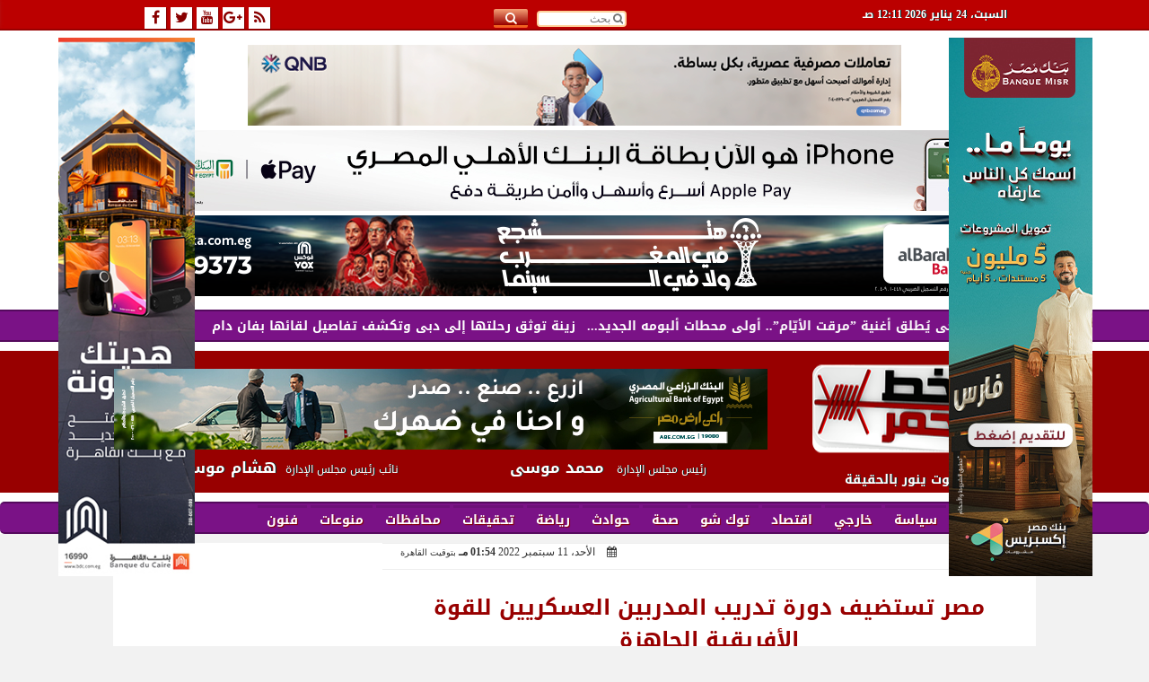

--- FILE ---
content_type: text/html; charset=UTF-8
request_url: https://www.khtahmar.com/289503
body_size: 31729
content:
<!DOCTYPE html><html dir="rtl" lang="ar" prefix="og: http://ogp.me/ns#"><head><meta name="viewport" content="width=device-width,minimum-scale=1,initial-scale=1"/><meta http-equiv="content-type" content="text/html; charset=UTF-8" charset="utf-8"><meta http-equiv="X-UA-Compatible" content="IE=edge,chrome=1"/><meta name="robots" content="INDEX, FOLLOW"/><meta name="googlebot" content="INDEX, FOLLOW"/><title>مصر تستضيف دورة تدريب المدربين العسكريين للقوة الأفريقية الجاهزة | أخبار | خط أحمر</title><meta name="description" itemprop="description" content="استضافت مصر دورة تدريب المدربين العسكريين Training of Trainers للقوة الأفريقية الجاهزة لتدريب كوادر مدربين من ممثلى الأقاليم الأفريقية الخمسة لتولى مسئولية تدر" /><meta name="keywords" content="أخبار مصر,أخبار اليوم,خط أحمر"><meta name="twitter:card" content="summary_large_image"></meta><meta name="twitter:title" property="og:title" itemprop="name" content="مصر تستضيف دورة تدريب المدربين العسكريين للقوة الأفريقية الجاهزة | أخبار | خط أحمر"/><meta name="twitter:description" property="og:description" content=" استضافت مصر دورة تدريب المدربين العسكريين Training of Trainers للقوة الأفريقية الجاهزة لتدريب كوادر مدربين من ممثلى الأقاليم الأفريقية الخمسة لتولى مسئولية تدر"/><meta property="og:image" name="twitter:image" itemprop="image" content="https://www.khtahmar.com/img/22/09/11/289503.jpg"/><meta property="og:image:secure_url" content="https://www.khtahmar.com/img/22/09/11/289503.jpg" /><meta property="og:image:width" content="512" /><meta property="og:image:height" content="512" /><meta name="twitter:image:alt" property="og:image:alt" content="خط أحمر" /><meta name="twitter:domain" content="khtahmar.com"/><meta name="twitter:site" content="@khtahmar"/><meta name="twitter:creator" content="@khtahmar"></meta><meta name="theme-color" content="#980000" /><meta property="og:type" content="article"/><meta property="og:locale" content="ar_AR"/><meta property="fb:app_id" content="2433838189983028" /><meta property="og:url" content="https://www.khtahmar.com/289503" /><meta name="author" content="خط أحمر" /><meta property="og:site_name" content="خط أحمر" /><meta property="article:section" content="أخبار" /><meta property="article:published_time" content="2022-09-11T13:54:11+00:00"/><script type="application/ld+json">{	"@context": "https://schema.org",	"@type": "WebPage",	"name": "مصر تستضيف دورة تدريب المدربين العسكريين للقوة الأفريقية الجاهزة | أخبار | خط أحمر",	"description": " استضافت مصر دورة تدريب المدربين العسكريين Training of Trainers للقوة الأفريقية الجاهزة لتدريب كوادر مدربين من ممثلى الأقاليم الأفريقية الخمسة لتولى مسئولية تدر",	"publisher": {"@type":"Organization","name":"خط أحمر","logo":{"@type":"ImageObject","url":"https://www.khtahmar.com/ix/GfX/logo.png"}},	"identifier": "https://www.khtahmar.com/289503",	"url": "https://www.khtahmar.com/289503"	}</script><script type="application/ld+json">{	"@context": "http://schema.org",	"@type": "NewsArticle",	"mainEntityOfPage": "https://www.khtahmar.com/289503",	"headline": "مصر تستضيف دورة تدريب المدربين العسكريين للقوة الأفريقية الجاهزة | أخبار | خط أحمر",	"datePublished": "2022-09-11T13:54:11+00:00",	"dateModified": "2022-09-11T13:54:11+00:00",	"description": " استضافت مصر دورة تدريب المدربين العسكريين Training of Trainers للقوة الأفريقية الجاهزة لتدريب كوادر مدربين من ممثلى الأقاليم الأفريقية الخمسة لتولى مسئولية تدر",	"author": {"@type": "Person", "name": "خط أحمر"},	"publisher": {"@type": "Organization", "name": "خط أحمر", "logo": {"@type": "ImageObject", "url": "https://www.khtahmar.com/ix/GfX/logo.png", "width": 100, "height": 60}},	"image": {"@type": "ImageObject", "url": "https://www.khtahmar.com/img/22/09/11/289503.jpg", "height": 800, "width": 450}	}</script><script type="application/ld+json">{	"@context": "https://schema.org",	"@type": "Organization",	"url": "https://www.khtahmar.com",	"name": "خط أحمر",	"logo": "https://www.khtahmar.com/ix/GfX/logo.png",	"description": "خط أحمر",	"sameAs": [	"https://www.facebook.com/khtahmar",	"http://twitter.com/khtahmar",	"https://www.youtube.com/channel/UCrLNPhMDFj5E3vhtxieyCsg"	]	}</script><link rel="dns-prefetch" href="//connect.facebook.net"/><link rel="shortcut icon" type="image/x-icon" href="favicon.ico"/><link rel="canonical" href="https://www.khtahmar.com/289503" /><style>@font-face {font-family:'Kufi'; font-style:normal; font-weight:400; font-display:swap; src:url(/font/kufi/DroidKufi-Regular.eot); src:url(/font/kufi/DroidKufi-Regular.eot?#iefix) format('embedded-opentype'), url(/font/kufi/DroidKufi-Regular.woff2) format('woff2'), url(/font/kufi/DroidKufi-Regular.woff) format('woff'), url(/font/kufi/DroidKufi-Regular.ttf) format('truetype');}@font-face {font-family:'Kufi'; font-style:normal; font-weight:700; font-display:swap; src:url(/font/kufi/DroidKufi-Bold.eot); src:url(/font/kufi/DroidKufi-Bold.eot?#iefix) format('embedded-opentype'), url(/font/kufi/DroidKufi-Bold.woff2) format('woff2'), url(/font/kufi/DroidKufi-Bold.woff) format('woff'), url(/font/kufi/DroidKufi-Bold.ttf) format('truetype'); font-display:swap;}@font-face{font-family:'FontAwesome';src:url('/font/fontawesome-webfont.eot?v=4.7.0');src:url('/font/fontawesome-webfont.eot?#iefix&v=4.7.0') format('embedded-opentype'),url('/font/fontawesome-webfont.woff2?v=4.7.0') format('woff2'),url('/font/fontawesome-webfont.woff?v=4.7.0') format('woff'),url('/font/fontawesome-webfont.ttf?v=4.7.0') format('truetype'),url('/font/fontawesome-webfont.svg?v=4.7.0#fontawesomeregular') format('svg');font-weight:normal;font-style:normal; font-display:swap;}.fa{display:inline-block;font:normal normal normal 14px/1 FontAwesome;font-size:inherit;text-rendering:auto;-webkit-font-smoothing:antialiased;-moz-osx-font-smoothing:grayscale}.fa-facebook-square:before{content:'\f082'}.fa-facebook:before{content:'\f09a'}.fa-twitter-square:before{content:'\f081'}.fa-twitter:before{content:'\f099'}.fa-youtube-square:before{content:'\f166'}.fa-youtube:before{content:'\f167'}.fa-google-plus-square:before{content:'\f0d4'}.fa-google-plus:before{content:'\f0d5'}.fa-rss-square:before{content:'\f143'}.fa-rss:before{content:'\f09e'}.fa-instagram:before{content:'\f16d'}.fa-tags:before{content:'\f02c';}.fa-calendar:before{content:'\f073';}.fa-calendar-o:before{content:'\f133';}.fa-clock:before{content:'\f017';}.fa-folder-open-o:before{content:'\f115';}.fa-print:before{content:'\f02f';}.fa-edit:before{content:'\f044';}.fa-external-link:before{content:'\f08e';}.fa-home:before {content:'\f015';}.fa-info-circle:before {content:'\f05a';}.fa-info:before {content:'\f129';}.fa-phone-square:before {content:'\f098';}.fa-phone:before {content:'\f095';}.fa-envelope-o:before {content:'\f003';}.fa-whatsapp:before {content:'\f232';}.fa-share-alt-square:before {content:'\f1e1';}.fa-share-alt:before {content:'\f1e0';} .fa-bars:before{content:'\f0c9';}.fa-bullhorn:before{content:'\f0a1';} .fa-search:before{content:'\f002';}.fa-map-marker:before{content:'\f041';}.fa-black-tie:before{content:'\f27e';}.fa-linkedin-square:before{content:'\f08c';}.fa-telegram:before{content:'\f2c6';}.fa-link:before{content:'\f0c1';}.fa-wikipedia-w:before{content:'\f266';}.fa-soundcloud:before{content:'\f1be';}.fa-language:before{content:'\f1ab';}.fa-spinner:before{content:'\f110';}.fa-newspaper-o:before{content:'\f1ea';}.fa-play:before{content:'\f04b';}.fa-camera:before{content:'\f030';}.fa-user-circle-o:before{content:'\f2be';}.fa-plus:before {content:'\f067';}.fa-minus:before {content:'\f068';}.fa-times:before {content:'\f00d';}.fa-television:before {content:'\f26c';}.fa-volume-up:before{content:'\f028';}.fa-file-audio-o:before{content:'\f1c7';}.fa-download:before{content:'\f019';}.fa-commenting:before{content:'\f27a';}.fa-commenting-o:before{content:'\f27b';}.fa-file-pdf-o:before{content:'\f1c1';}.fa-file-text:before{content:'\f15c';}.fa-file-text-o:before{content:'\f0f6';}.fa-check-square-o:before{content:'\f046';}.fa-chevron-circle-up:before{content:'\f139';}.fa-chevron-circle-down:before{content:'\f13a';}.fa-chevron-circle-right:before{content:'\f138';}.fa-chevron-circle-left:before{content:'\f137';}.fa-mobile:before{content:'\f10b';}.fa-2x {font-size:2em;}.fa-fw {width:1.29em; text-align:center;}.fa-flip-horizontal {-ms-filter:'progid:DXImageTransform.Microsoft.BasicImage(rotation=0, mirror=1)'; -webkit-transform:scale(-1, 1); -ms-transform:scale(-1, 1); transform:scale(-1, 1);}.fa-spin {-webkit-animation:fa-spin 2s infinite linear; animation:fa-spin 2s infinite linear;} .fa-pulse {-webkit-animation:fa-spin 1s infinite steps(8); animation:fa-spin 1s infinite steps(8);} .fa-spin-hover:hover {-webkit-animation:fa-spin 1s infinite linear; animation:fa-spin 1s infinite linear;}@-webkit-keyframes fa-spin {0% {-webkit-transform:rotate(0deg); transform:rotate(0deg);} 100% { -webkit-transform:rotate(359deg); transform:rotate(359deg);}}@keyframes fa-spin {0% {-webkit-transform:rotate(0deg); transform:rotate(0deg);} 100% {-webkit-transform:rotate(359deg); transform:rotate(359deg);}} article {}article h1 {font:bold 1.5em/1.5em Kufi, Traditional Arabic; margin:1em 0.5em; padding:0 0.5em; text-align:center;}article h2 {font:bold 1.25em/1.25em Kufi, Traditional Arabic; margin:0.5em; padding:0 0.5em;}article h3 {font:bold 0.85em/1em Kufi, Traditional Arabic; margin:1em; padding:0 1.0em;}article h3.article {float:right;} article h3.article img {width:125px;}article h1.title {clear:both;}article p {text-indent:0.5em;}article a {font-weight:bold; border-bottom:1px dotted #eeeeee;}article a:hover {border-color:#bbbbbb;}article iframe {width:100%; max-width:100%; margin:0 auto !important;}article time {font:normal 12px/12px tahoma;}article time.meta {color:transparent; position:absolute;}article ul {margin:0.5em 1em; padding:0.5em 1em; list-style:circle;}article .artinfo {display:block; border:1px solid #EEEEEE; border-width:1px 0px; padding:3px 0px; font:normal 12px tahoma; overflow:hidden;}article .artinfo i.fa {padding:0px 10px;}article .artinfo time {display:block; padding:10px 0px 5px; color:#333333; }article .artinfo b.cat a {color:#BB0000; font:normal 12px tahoma;}article .artinfo.tags a {font:normal 12px/20px tahoma; color:#555555; text-decoration:none; display:inline-block; text-decoration:none; padding:3px 8px; border:1px solid #DEDEDE; -webkit-border-radius:3px; -moz-border-radius:3px; border-radius:3px; cursor:pointer; border-color:#dedede #d8d8d8 #d3d3d3; text-shadow:0 1px 0 #fff; -webkit-box-shadow:0 1px 1px #eaeaea, inset 0 1px 0 #fbfbfb; -moz-box-shadow:0 1px 1px #eaeaea, inset 0 1px 0 #fbfbfb; box-shadow:0 1px 1px #eaeaea, inset 0 1px 0 #fbfbfb; -webkit-transition:all ease-in-out 0.2s; -moz-transition:all ease-in-out 0.5s; -o-transition:all ease-in-out 0.5s; transition:all ease-in-out 0.5s; background:#ffffff; background:-moz-linear-gradient(top, #ffffff 0%, #f6f6f6 47%, #ededed 100%); background:-webkit-gradient(linear, left top, left bottom, color-stop(0%,#ffffff), color-stop(47%,#f6f6f6), color-stop(100%,#ededed)); background:-webkit-linear-gradient(top, #ffffff 0%,#f6f6f6 47%,#ededed 100%); background:-o-linear-gradient(top, #ffffff 0%,#f6f6f6 47%,#ededed 100%); background:-ms-linear-gradient(top, #ffffff 0%,#f6f6f6 47%,#ededed 100%); background:linear-gradient(top, #ffffff 0%,#f6f6f6 47%,#ededed 100%);}article .artinfo.tags a:before {content:"\020 \020 \020 \0BB \020"; color:#666666;}article .artinfo .tsource a img {float:right;}article .HSource {margin:5px auto; padding:5px; text-align:center; background:-moz-linear-gradient(top,rgba(255,255,255,1) 0%, rgba(255,255,255,0) 100%); background:-webkit-linear-gradient(top,rgba(255,255,255,1) 0%,rgba(255,255,255,0) 100%); background:linear-gradient(to bottom,rgba(255,255,255,1) 0%,rgba(255,255,255,0) 100%); filter:progid:DXImageTransform.Microsoft.gradient( startColorstr='#ffffff', endColorstr='#00ffffff',GradientType=0 );}article .HSource a img {vertical-align:middle;}article .social {display:block; padding:2px 25px; text-align:left;}article .artiframe {margin:0 auto; text-align:center; max-width:700px;}article .artiframe iframe {margin:0 auto;}article .artiframe .twitter-video {margin:0 auto !important; text-align:center !important;}article > div {font-family:Arial; font-size:1.5em; line-height:1.5em; margin:0px; padding:0px;}article > div > p {margin:0.1em 0.5em; padding:0.1em 0.5em; text-align:justify;}article > div > p > img {display:block; margin:5px auto; max-width:100%;}article aside {display:block; margin:0px 10px; padding:5px 0px 0px; background:#F0F0F0; width:100%; text-align:center;}article aside h2 {color:#FFFFFF; background:#000000; margin:0px;}article figure {font-family:'Kufi', Arial, sans-serif; text-align:center;}article figure figcaption {text-align:center; font:normal 12px tahoma;}article aside amp-img, article aside img {margin:0 auto; display:block; max-width:240px;}article amp-img, article img {max-width:100%;}article address {margin:5px; padding:5px; display:inline-block;}article bdi {font-style:normal; font-weight:bold;}article .content_336x280_ad {display:block; margin:0 auto; width:336px; height:280px;}article .photoalbum {max-width:700px; margin:0px auto; border:5px solid #ffffff; background-color:#ffffff;}article .photoalbum .albthumbs {display:grid; grid-template-columns:repeat(5, 1fr); grid-gap:5px; margin:5px 0px 10px;}article .photoalbum .panel-main img, article .photoalbum .albthumbs img {width:100%; height:auto; margin:0 auto;}article .photoalbum .albthumbs img {width:auto !important; max-width:150px; max-height:75px; cursor:pointer;}article .pdf {margin:1em auto; padding:1em; width:75%; text-align:center; box-shadow:0px 0px 10px rgba(0,0,0,0.5);}article ins.adsbygoogle {max-width:100%;}article #topic_content .topic_inlink {display:none; border:2px solid #980000; border-width:2px 0px; margin:5px auto; padding:2px 5px;}article #topic_content .topic_inlink h4 {margin:0; padding:0; font:normal 12px/16px tahoma; text-align:center;}article #topic_content .topic_inlink ul {list-style-type:none; margin:0px; padding:0px;}article #topic_content .topic_inlink ul li {display:none;}article #topic_content .topic_inlink ul li:first-child {display:block;}article #topic_content .topic_inlink ul li a {display:block; overflow:hidden;}article #topic_content .topic_inlink ul li a img {width:90px; float:right;}article #topic_content blockquote {background:#f9f9f9; border-right:10px solid #ccc; margin:0.5em 10px; padding:0.5em 10px; quotes:"“" "”" "‘" "’";}article #topic_content blockquote:before {color:#ccc; content:open-quote; font-size:4em; line-height:0.1em; margin-left:0.25em; vertical-align:-0.4em;}article #topic_content blockquote:after {color:#ccc; content:close-quote; font-size:4em; line-height:0.1em; margin-right:0.25em; vertical-align:-0.4em;}article #topic_content blockquote p {margin:0.25em;}article .infoline {width:100%; background:#ffffff; margin:0px 0px 20px 0px; border-top:3px solid #CC0000; box-shadow:0px 2px 6px rgba(0,0,0,0.25);}article .infoline b {display:inline-block; padding-right:1em;}article .infoline b label {cursor:pointer;}article .infoline b a {border:none; background:transparent url(ix/GfX/icn.png) no-repeat center right; padding-right:40px; font:bold 0.8em/1em Kufi;}article .banner .w320, article .banner .w320 iframe {border:none; padding:0px; margin:0px auto; width:320px !important;}article .banner .w336, article .banner .w336 iframe {border:none; padding:0px; margin:0px auto; width:336px !important;}.fb_iframe_widget_fluid_desktop iframe {width:100% !important;}.inarticle {overflow:hidden;}.inarticle a {display:inline-block; margin:0 auto 10px; text-align:center;}twitter-widget {margin:0 auto;}@keyframes fadeIn { to { opacity:1;}}article .photoalbum .fade-in { opacity:0; animation:fadeIn 0.5s ease-in 1 forwards;}.fixed-height-container {position:relative; width:100%; height:300px;}amp-img.contain img {object-fit:contain;}.closelightbox {font:bold 2em/1em Traditional Arabic; margin:5px; padding:5px; z-index:999; overflow:hidden; position:absolute; cursor:pointer;}section {}section h2, section h4 {font:bold 1.0em/2em Kufi; margin:2px 0px; padding:0 15px; clear:both; background:#F9F9F9; color:#000000; text-shadow:0px 0px 0px #FFFFFF; border:1px solid #333333; border-width:0px 10px 1px 0px;}section h3 {font:bold 1.0em/2em 'Traditional Arabic'; margin:2px 0px; padding:0 15px; clear:both; background:#EEEEEE; color:#000000; text-shadow:0px 0px 0px #FFFFFF; border:1px solid #333333; border-width:0px 10px 1px 0px;}section.related {overflow:hidden;}section.related ul {margin:0px 5px; padding:0px 5px;}section.related ul li {overflow:hidden;}section.related ul li a {display:block; font:bold 0.8em/1.75em Kufi; overflow:hidden; -moz-transition:all 0.3s ease-in; -webkit-transition:all 0.3s ease-in; transition:all 0.3s ease-in;}section.related ul li a img {float:right; margin:1px; padding:1px; width:120px; height:65px; border:1px solid #333333; -moz-transition:all 0.3s ease-in; -webkit-transition:all 0.3s ease-in; transition:all 0.3s ease-in;}section ol {margin:0px 5px; padding:0px 5px;}section ol li {overflow:hidden;}section ol li a {display:block; font:bold 0.95em/1.40em 'Arial'; overflow:hidden; -moz-transition:all 0.3s ease-in; -webkit-transition:all 0.3s ease-in; transition:all 0.3s ease-in;}section ol li a:hover {background:#EEEEEE;}section ol li a img {float:right; margin:1px; padding:1px; width:120px; height:65px; border:1px solid #333333; -moz-transition:all 0.3s ease-in; -webkit-transition:all 0.3s ease-in; transition:all 0.3s ease-in;}section ol li a:hover img {background:#EEEEEE;}article div.sharetable {direction:ltr; display:table; width:100%; table-layout:fixed; margin:0px; padding:0px; max-height:48px; overflow:hidden;}article div.sharetable > a {display:table-cell; width:2%; color:#ffffff; text-align:center; border:1px solid #ffffff; border-width:0px 1px; overflow:hidden;}article div.sharetable > a:hover {opacity:0.5;}article div.sharetable > a.fb {background-color:#3b5999;}article div.sharetable > a.tw {background-color:#00aced;}article div.sharetable > a.gp {background-color:#d34836;}article div.sharetable > a.em {background-color:#eeeeee;}article div.sharetable > a.wt {background-color:#57c93e;}article div.sharetable > a.pn {background-color:#cb2027;}article div.sharetable > a.pr {background-color:#666666;}article div.sharetable > a i.fa {}div.MobileShareBar {margin:5px 0px; max-width:100%; overflow:hidden;}div.MobileShareBar ul {margin:0px; padding:0px;}div.MobileShareBar ul li {display:block; margin:0px; padding:0px; border:none; float:right; list-style-type:none; padding-right:1%; text-align:center;}div.MobileShareBar ul li.tw {}div.MobileShareBar ul li.fb {}div.MobileShareBar ul li.gp {}div.MobileShareBar ul li iframe {float:right; z-index:1;}div.MobileShareBar ul li:hover iframe {float:right; z-index:1;}div.MobileShareBar ul li div {margin:0px; padding:0px; line-height:0px; right:5px; overflow:hidden;}ul.keys {}ul.keys li {line-height:1.5em;}ul.keys li a {text-align:center; font:normal 0.75em/1em Kufi; border-bottom:1px solid #980000;}ul.keys li a:hover {color:#980000;}ul.keys li a b {display:block; background:#980000; color:#FFFFFF; padding:0.5em 1em; font-size:0.75em; line-height:1.0em;}ul.keys li a:hover b {}article .keyarticles {background:#EEEEEE; border:1px solid #CCCCCC; box-shadow:1px 1px 1px #CCCCCC;}article .keyarticles h4 {margin:10px 0px 0px; padding:0px; font:bold 0.75em/1.5em Kufi; background:#CCCCCC; border:1px solid #BBBBBB; border-width:1px 0px;}article .keyarticles ul {margin:0px; list-style:none;}article .keyarticles ul li {margin-bottom:5px; font:normal 0.65em/1.25em Kufi; overflow:hidden;}article .keyarticles ul li:nth-child(n+4) {display:none;}article .keyarticles ul li a {}article .keyarticles ul li a img {width:80px; height:60px !important; float:right; padding-left:1em;}@media (min-width:478px) {article .artinfo time {padding:0px 20px; float:left;}article aside {width:300px; float:left;}}@media (min-width:730px) {article .content_336x280_ad {margin:30px 10px 0px 0px; float:left;}ul.keys li a b {display:inline-block;}section.related ul li {width:49%; float:right;}section ol li {width:49%; float:right;}section ol li:nth-child(even) {float:left;}.inarticle a img {max-width:100%;}.inarticle a:nth-child(odd) {float:right;}.inarticle a:nth-child(even) {float:left;}} :root {--COLOR1:#980000;} html {scroll-behavior:smooth;} ::-webkit-scrollbar {width:16px;} ::-webkit-scrollbar-track {background:#f1f1f1; -webkit-box-shadow:inset 0 0 6px rgba(0,0,0,0.3);} ::-webkit-scrollbar-thumb {background:#980000; outline:1px solid slategrey; } ::-webkit-scrollbar-thumb:hover {background:#BB0000; border-radius:6px; } body {margin:0 auto; cursor:default;} a {text-decoration:none; color:#000000;} ul {margin:0px; padding:0px; list-style:none;} h1, h2, h3, h4, h5, h6, select, label {font-family:'Kufi', Arial, sans-serif;} figcaption, figure, main {display:block;} dfn {display:none;} fieldset {border:none;} ins.adsbygoogle[data-ad-status='unfilled'] {display:none !important;} .clear {clear:both;} .rtl {direction:rtl;} .ltr {direction:ltr;} .left {text-align:right;} .right {text-align:right;} .center {text-align:center;} .relative {position:relative;} .absolute {position:absolute;} .fixed {position:fixed;} .floatR {float:right;} .floatL {float:left;} .floatN {float:none;} .displayblock {display:block;} .th000 {max-width:1030px; margin:0 auto;} .th012 {max-width:1200px; margin:0 auto;} .th00 {max-width:100%; margin:0 auto;}.clr {color:#980000;} .xsel {-webkit-touch-callout:none; -webkit-user-select:none; -khtml-user-select:none; -moz-user-select:none; -ms-user-select:none; user-select:none;} .m0 {margin:0px;} .mbot10 {margin-bottom:10px;} .mtop5 {margin-top:5px;} .mtop10 {margin-top:10px;} .mb4 {margin-bottom:2rem;} .m0a {margin:0 auto;} .m0i {margin:0px !important;} .p0i {padding:0px !important;} .ptop20 {padding-top:20px;} .mbot10i {margin-bottom:10px !important;}.left-0 {left:0;} .right-0 {right:0;} .bottom-0 {bottom:0;} .top-0 {top:0;}.hidden {display:none;} .hiddeni {display:none !important;} .showLG {display:none;} .showSM {display:block;} .banner {direction:ltr; margin:0 auto; text-align:center; overflow:hidden; font-size:1em; line-height:1em; width:100%; } .banner a {display:block; line-height:0%;} .banner a img {max-width:100%;} .banner div {margin:0 auto;} .banner iframe {width:auto;} .lineheight3 {line-height:3em;}.line-height-1{line-height:1rem}.line-height-2{line-height:1.125rem}.line-height-3{line-height:1.5rem}.line-height-4{line-height:2rem} .YR {opacity:0;} .animate {moz-transition:all 0.5s; -webkit-transition:all 0.5s; transition:all 0.5s; -webkit-transition:all 0.5s ease-in-out; -o-transition:all 0.5s ease-in-out; -ms-transition:all 0.5s ease-in-out; transition:all 0.5s ease-in-out;} .blink_me {animation:blinker 1s linear infinite;} @keyframes blinker {50% {opacity:0;}} .WAITcss {visibility:hidden; animation:waitcss 0s 2s forwards;} .WAITcss0 {visibility:hidden; animation:waitcss 0s 0s forwards;} .WAIT3 {-webkit-animation:WAIT3 3s forwards; -moz-animation:WAIT3 3s forwards; -o-animation:WAIT3 3s forwards; animation:WAIT3 3s forwards;} @keyframes waitcss {to {visibility:visible; } } @-webkit-keyframes WAIT3 {0% {opacity:0; } 100% {opacity:1; }} @-moz-keyframes WAIT3 {0% {opacity:0; } 100% {opacity:1; }} @-o-keyframes WAIT3 {0% {opacity:0; } 100% {opacity:1; }} @keyframes WAIT3 {0% {opacity:0; } 100% {opacity:1; }} .dark-mode {background-color:#18212b; color:white;} header, footer, #site {margin:0 auto; clear:both;} header, footer {font-family:'Kufi', Arial, sans-serif;} header #HLvA, header #HLvB, header #HLvC, header #HLvD {clear:both;} header #HLvA #HLvAL {margin:0 auto; width:200px; height:36px;} header #HLvA #HLvAR {width:100%; height:36px; text-align:center;} header #HLvB #HLvBR {text-align:center;} header #HLvD {margin:5px auto; height:32px; -webkit-border-radius:5px; -moz-border-radius:5px; border-radius:5px; overflow:hidden;} footer #FLvA, footer #FLvB, footer #FLvC {clear:both; overflow:hidden;} footer #FLvB #FLvBR {text-align:center;} footer #FLvC {text-align:center; color:#FFFFFF;} #HDFix {position:fixed; top:-1px; width:100%; z-index:9; height:32px; background:#980000;} #HDFix h5 {margin:0 auto; text-align:center;} #HDFix > h5 > label {float:right; color:#FFFFFF; background:#980000; z-index:999; display:block; position:relative; width:32px; height:32px; top:0; left:0; cursor:pointer; -moz-transition:all 0.3s ease-in; -webkit-transition:all 0.3s ease-in; transition:all 0.3s ease-in;} #HDFix > h5 > label:hover, #HDFix > h5 > label:active {-webkit-transform:scaleX(-1); transform:scaleX(-1);} #HDFix > h5 > label.fetch {float:left;} #HDFix h5 a img {max-height:32px;} .mobilesidemenu {width:0; float:right;} .mobilesidemenu, .mobilesidemenu * {-moz-box-sizing:border-box; box-sizing:border-box;} .mobilesidemenu input[type="checkbox"] {position:absolute; left:0; top:0; visibility:hidden;} .mobilesidemenu nav {margin:0; padding:5px; position:fixed; border-right:1px solid gray; font:bold 14px Verdana; width:280px; height:100%; opacity:0.25; left:-280px; top:0; z-index:10000; -webkit-transform:translate3d(0, 0, 0); transform:translate3d(0, 0, 0); -webkit-transition:all 750ms cubic-bezier(0.68, -0.55, 0.265, 1.55); transition:all 750ms cubic-bezier(0.68, -0.55, 0.265, 1.55);; background:#FFFFFF;} .mobilesidemenu nav li h1, .mobilesidemenu nav li h3 {margin:0px; padding:0px; font-size:1em;} .mobilesidemenu ul {list-style:none; margin:0; padding:0; width:100%; height:100%; overflow-y:scroll;} .mobilesidemenu ul::-webkit-scrollbar {width:0px; background:transparent;} .mobilesidemenu ul::-webkit-scrollbar-thumb {background:#FF0000;} .mobilesidemenu li {} .mobilesidemenu li a, .mobilesidemenu li form {display:block; text-decoration:none; font-size:1.4em; border-left:8px solid gray; border-bottom:1px solid #c1c1c1; color:#3b3b3b; margin:0; padding:12px;} .mobilesidemenu li a:hover {background:black; color:white;} .mobilesidemenu li form {margin:0px; padding:2px 0px 6px; text-align:center;} .mobilesidemenu li form input[type="text"] {width:70%; padding:4px; font:normal 12px "Tahoma, FontAwesome";} .mobilesidemenu ul li:first-child a {text-align:center} .mobilesidemenu ul li:first-child a img {max-height:32px; max-width:100px;} .mobilesidemenu ul li.SocialNetworks {text-align:center;} .mobilesidemenu ul li.SocialNetworks a {display:inline-block; border:none; padding:2px 10px;} .mobilesidemenu nav label {cursor:pointer; position:absolute; text-transform:lowercase; right:0; top:0; -moz-border-radius:0 0 0 40px; -webkit-border-radius:0 0 0 40px; border-radius:0 0 0 40px; width:40px; height:30px; background:black; box-shadow:0 0 5px gray; text-align:center;} .mobilesidemenu nav label::after {content:"x"; color:white; display:block; font-size:16px; margin-top:2px; margin-left:6px; -moz-transition:all 0.3s ease-in; -webkit-transition:all 0.3s ease-in; transition:all 0.3s ease-in;} .mobilesidemenu .overlay {position:fixed; width:100%; height:100%; left:0; top:0; opacity:.6; background:black; z-index:1001; visibility:hidden;} .mobilesidemenu .overlay label {width:100%; height:100%; position:absolute;} .mobilesidemenu nav label:hover::after {-moz-transform:rotatey(180deg); -ms-transform:rotatey(180deg); -webkit-transform:rotatey(180deg); transform:rotatey(180deg);} .mobilesidemenu input[type="checkbox"]:checked ~ label {border-color:transparent;} .mobilesidemenu input[type="checkbox"]:checked ~ label::before {transform:rotate(-45deg);} .mobilesidemenu input[type="checkbox"]:checked ~ label::after {transform:rotate(45deg);} .mobilesidemenu input[type="checkbox"]:checked ~ nav {left:0; opacity:1;} .mobilesidemenu input[type="checkbox"]:checked ~ div.overlay {visibility:visible;} .button {background-color:#980000; border:none; color:white; padding:15px 32px; text-align:center; text-decoration:none; display:inline-block; font-size:16px; margin:4px 2px; cursor:pointer;} .animax {-webkit-animation-duration:1s; animation-duration:1s; -webkit-animation-fill-mode:both; animation-fill-mode:both;} .salaty {text-align:center; font:normal 12px/16px tahoma;} .salaty .select select {margin:0 auto; width:90%; text-align:center; text-align-last:center; font:normal 12px/16px tahoma; background-color:#980000; color:#FFFFFF;} .salaty .select option {text-align:center;} .salaty fieldset {margin:0 auto; width:200px;} .salaty fieldset > div {margin:-2em 0 0 0;} .salaty fieldset div {border:1px solid transparent;} .salaty fieldset div.now {border-color:#980000;} .salaty fieldset legend {display:block; width:100%; max-width:160px; font:bold 1em/2em Kufi; background:#980000; color:#fff; margin:0 auto; text-align:center; transform-origin:100% 0%; transform:rotate(-90deg); } .salaty fieldset legend img {transform:rotate(90deg);} .salaty fieldset b, .salaty fieldset code {width:70px; display:inline-block;} .salaty fieldset b {text-align:left; line-height:2em;} .salaty fieldset code {text-align:center;} table {border-collapse:collapse; width:90%; margin:0 auto;} table td, table th {border:1px solid #ddd; padding:8px;} table tr:nth-child(even){background-color:#f2f2f2;} table tr:hover {background-color:#ddd;} table th {padding-top:12px; padding-bottom:12px; text-align:center; background-color:#980000CC; color:white;} div.services table {border-collapse:collapse; width:100%;} div.services table caption {font:bold 12px tahoma; background-color:#fed09a;} div.services table tr:nth-child(even) {background-color:#fed09a;} div.services table th {background-color:#980000; color:white;} div.services table td {font:normal 12px/12px tahoma;} #WebSitePoll, #WebSitePoll a {font:normal 1em/2em Kufi;} .Poll {margin-bottom:1em;} .Poll h2, .Poll h3 {margin:0px; padding:0px; font:bold 1.25em/2em Kufi;} .Poll ul {padding:0;} .Poll ul li {margin:0; padding:0; font:normal 14px tahoma; text-shadow:0px 1px 1px #999999; list-style-type:none; height:auto !important; width:100% !important;} .Poll ul li:hover {background:#FAFAFA;} .Poll ul li div.bar{background-color:#F4F4F4; border:1px dashed #F1F1F1; -webkit-border-radius:10px; -moz-border-radius:10px; border-radius:10px;} .Poll ul li span {font:normal 12px tahoma; float:left;} .Poll ul li hr {margin:0; padding:0; color:#a00; background-color:#a00; height:12px; border:0; box-shadow:1px 1px 1px #AAAAAA; -webkit-border-radius:10px; -moz-border-radius:10px; border-radius:10px;} .Poll ul li.selected hr {color:#c00; background-color:#c00; box-shadow:1px 1px 1px #333333;} .Poll input[type="radio"] {display:none;} .Poll label {display:block; cursor:pointer; padding:0.25em 1em; font:normal 1em/2em Kufi; -webkit-transition-duration:0.5s; -moz-transition-duration:0.5s; -o-transition-duration:0.5s; transition-duration:0.5s;} .Poll input[type="radio"]:checked + label {background-color:#00CC00; -webkit-border-radius:5px; -moz-border-radius:5px; border-radius:5px;} .Poll button {margin:0px auto; padding:0px; display:block; font:bold 1.25em/2em Arial; position:relative; background-color:#4CAF50; border:none; color:#FFFFFF; width:200px; text-align:center; -webkit-transition-duration:0.4s; transition-duration:0.4s; text-decoration:none; overflow:hidden; cursor:pointer;} .Poll button:after {content:""; background:#f1f1f1; display:block; position:absolute; padding-top:300%; padding-left:350%; margin-left:-20px !important; margin-top:-120%; opacity:0; transition:all 0.8s;} .Poll button:active:after {padding:0; margin:0; opacity:1; transition:0s;} .webform {margin:10px 5px; background:#F9F9F9; padding:10px 5px; box-shadow:0 0 20px 0 rgba(0, 0, 0, 0.2), 0 5px 5px 0 rgba(0, 0, 0, 0.24); font-size:1em;} .webform form {margin:10px auto;} .webform form input[type="text"], .webform form input[type="email"], .webform form input[type="tel"], .webform form input[type="url"], .webform form textarea, .webform form button[type="submit"] {font:normal 1em/1em Kufi;} .webform form fieldset {text-align:center; border:medium none !important; margin:0px auto; padding:0; width:90%;} .webform form input[type="text"], .webform form input[type="email"], .webform form input[type="tel"], .webform form input[type="url"], .webform form textarea {margin:0 auto; width:90%; border:1px solid #ccc; background:#FFF; margin:0 0 5px; padding:10px;} .webform form input[type="text"]:hover, .webform form input[type="email"]:hover, .webform form input[type="tel"]:hover, .webform form input[type="url"]:hover, .webform form textarea:hover {-webkit-transition:border-color 0.3s ease-in-out; -moz-transition:border-color 0.3s ease-in-out; transition:border-color 0.3s ease-in-out; border:1px solid #aaa;} .webform form textarea {height:100px; max-width:100%; resize:none;} .webform form button[type="submit"] {cursor:pointer; width:20%; border:none; background:#980000; color:#FFF; margin:0px; padding:10px 20px; font-size:1.5em; -webkit-transition:background 0.3s ease-in-out; -moz-transition:background 0.3s ease-in-out; transition:background-color 0.3s ease-in-out;} .webform form button[type="submit"]:hover {background:#BB0000;} .webform form button[type="submit"]:active {box-shadow:inset 0 1px 3px rgba(0, 0, 0, 0.5);} .webform form input:focus, .webform form textarea:focus {outline:0; border:1px solid #aaa;} .webform form input.email {position:fixed; left:-9000px;} .pagination {direction:rtl; display:inline-block;} .pagination a {color:black; float:right; padding:8px 16px; text-decoration:none; border:1px solid #ddd;} .pagination a.active {background-color:#980000; color:white; border:1px solid #980000;} .pagination a.nactive {color:#CCCCCC; border:1px solid #CCCCCC; cursor:not-allowed;} .pagination a:hover:not(.active) {background-color:#ddd;} .pagination a:first-child {border-top-right-radius:5px; border-bottom-right-radius:5px;} .pagination a:last-child {border-top-left-radius:5px; border-bottom-left-radius:5px;} .tocicn {clear:both; overflow:hidden;} .tocicn ul li {float:right;} .tocicn ul li a img {width:48px; height:48px;} .animated {-webkit-animation-duration:1s; animation-duration:1s; -webkit-animation-fill-mode:both; animation-fill-mode:both;} .animated.infinite {-webkit-animation-iteration-count:infinite; animation-iteration-count:infinite;} .animated.hinge {-webkit-animation-duration:2s; animation-duration:2s;} @-webkit-keyframes pulse {0% {-webkit-transform:scale3d(1, 1, 1); transform:scale3d(1, 1, 1); } 50% {-webkit-transform:scale3d(1.05, 1.05, 1.05); transform:scale3d(1.05, 1.05, 1.05); } 100% {-webkit-transform:scale3d(1, 1, 1); transform:scale3d(1, 1, 1); }} @keyframes pulse {0% {-webkit-transform:scale3d(1, 1, 1); transform:scale3d(1, 1, 1); } 50% {-webkit-transform:scale3d(1.05, 1.05, 1.05); transform:scale3d(1.05, 1.05, 1.05); } 100% {-webkit-transform:scale3d(1, 1, 1); transform:scale3d(1, 1, 1); }} .pulse {-webkit-animation-name:pulse; animation-name:pulse;} .w3-animate-fading{animation:fading 10s infinite}@keyframes fading{0%{opacity:0}50%{opacity:1}100%{opacity:0}} .w3-animate-opacity{animation:opac 0.8s}@keyframes opac{from{opacity:0} to{opacity:1}} .w3-animate-top{position:relative;animation:animatetop 0.4s}@keyframes animatetop{from{top:-300px;opacity:0} to{top:0;opacity:1}} .w3-animate-left{position:relative;animation:animateleft 0.4s}@keyframes animateleft{from{left:-300px;opacity:0} to{left:0;opacity:1}} .w3-animate-right{position:relative;animation:animateright 0.4s}@keyframes animateright{from{right:-300px;opacity:0} to{right:0;opacity:1}} .w3-animate-bottom{position:relative;animation:animatebottom 0.4s}@keyframes animatebottom{from{bottom:-300px;opacity:0} to{bottom:0;opacity:1}} .w3-animate-zoom {animation:animatezoom 0.6s}@keyframes animatezoom{from{transform:scale(0)} to{transform:scale(1)}} .w3-animate-input{transition:width 0.4s ease-in-out}.w3-animate-input:focus{width:100%!important} #Go2Top {position:fixed; z-index:9999; bottom:-96px; right:4px; border:none; outline:none; background-color:#980000; color:#FFFFFF; cursor:pointer; padding:15px; border-radius:10px; font-size:1.5em; opacity:0.75; -webkit-transition:all .5s; transition:all .5s;} #Go2Top:hover {background-color:#33333350;} #AshFix, .AshFix {position:fixed; z-index:9999; bottom:0px; left:0px; right:0px; text-align:center; max-width:300px; max-height:252px; overflow:hidden; transition:all 0.5s ease;} #AshFix #AshFixSVG {display:none;}#AshFixSVG a.AniMe {display:inline-block; float:right; background:rgb(0, 0, 0, 0.5); border-radius:50% 50% 0px 0px; padding:0px 5px;} @media only screen and (max-width:800px) {#AshFix #AshFixSVG {display:block;}} .SkyAd {display:none; z-index:999 !important;} .SkyAdFix {position:fixed !important; top:5px !important;} .FixAdv160 {display:none; width:160px; height:600px; text-align:center; overflow:hidden;} .FixAdv160 img {max-width:160px; max-height:600px;}.modal {position:fixed; z-index:1; left:0; width:100%; height:100%; overflow:auto; background-color:rgb(0,0,0); background-color:rgba(0,0,0,0.4); top:-100%; opacity:0; transition:top 0.4s, opacity 0.4s;} .modal.show {top:0; opacity:1; z-index:999;} .modal-default-close {color:#FFFFFF; float:left; padding:0.5em 0px; font-size:3em; font-weight:bold;} .modal-default-close:hover, .modal-default-close:focus {color:#000000; text-decoration:none; cursor:pointer;} .modal-header {padding:2px 16px; background-color:#980000; color:white; font:normal 1em/2em Kufi;} .modal-body {padding:2px 16px; font-family:'Traditional Arabic', 'Microsoft Uighur'; font-size:1.5em; line-height:2em; text-align:justify;} .modal-footer {padding:2px 16px; background-color:#980000; color:white; font:normal 1em/1em Kufi;} .modal-footer h3 a {color:#ffffff;} .modal-footer h3 a:hover {color:#cccccc;} .modal-content {width:90%; position:relative; background-color:#fefefe; margin:5% auto; padding:0.1em; border:1px solid #888; box-shadow:0 4px 8px 0 rgba(0,0,0,0.2),0 6px 20px 0 rgba(0,0,0,0.19);} .modal-body article p {text-indent:1.5em;}@media (min-width:468px) { #HDFix {display:none;} header #HLvA #HLvAL {float:left;} header #HLvA #HLvAR {float:right; width:calc(100% - 170px);} } @media (min-width:768px) { #Go2Top {right:24px;} .modal-content {width:60%; padding:1em;} } @media (min-width:992px) { header #HLvB #HLvBR {width:260px; float:right;} header #HLvB #HLvBL {width:730px; float:left;} header #HLvB #HLvBlogo {float:right; text-align:center; width:calc(100% - 730px);} header #HLvB #HLvBbnr {float:left; width:728px;} footer #FLvB #FLvBR {width:260px; float:right;} footer #FLvB #FLvBL {width:730px; float:left;} .WrapperSky {margin:0 auto; padding:0px 10px; width:calc(100% - 320px); max-width:1200px;} .FixAdv160 {display:block; position:fixed; top:0px;} #FixAdv160R {float:right; margin-right:-780px; right:51%;} #FixAdv160L {float:left; margin-left:-775px; left:51%;} .SkyAd {width:120px; height:600px; top:200px; z-index:1;} .SkyAdR {right:50%; margin-right:calc(-120px - (1032px/2) - 96px);} .SkyAdL {left:50%; margin-left:calc(-120px - (1032px/2) - 96px);} } @media (min-width:1092px) { #HDFix {max-width:1200px;} .SkyAdR {margin-right:calc(-120px - (1092px/2) - 96px);} .SkyAdL {margin-left:calc(-120px - (1092px/2) - 96px);} } @media (min-width:1200px) { .SkyAd {width:120px; height:600px; top:200px;} .SkyAdR {margin-right:calc(-60px - (1200px/2) - 96px);} .SkyAdL {margin-left:calc(-60px - (1200px/2) - 96px);} } @media (min-width:1350px) { .SkyAd {display:block; width:160px;} } @media (min-width:1500px) { .WrapperSky {width:calc(100% - 200px);} } header #HLvA {margin-top:32px;} header #HLvB #HLvBR {text-align:center;} .px2 {padding-left:1rem; padding-right:1rem;} .py2 {padding-top:1rem; padding-bottom:1rem;} #site {overflow:hidden;} #site #sTOC, #site #sBDY, #site #sFLA {background:#FFFFFF;} #sFLA {overflow:hidden;} #site .FixAds160 {width:160px; height:600px; z-index:0; text-align:center; overflow:hidden; display:none;} #site .FixAds160 a img {max-width:160px;} #site #FixAds160R {float:right;} #site #FixAds160L {float:left;} #site #FixAds300 {width:300px; height:600px; text-align:center; overflow:hidden; float:left;} .FixdAds160 {width:160px; height:600px; text-align:center; overflow:hidden;} #FixdAds160R {float:right;} #FixdAds160L {float:left;} header #CEOEIC {} header #CEOEIC span {display:block; text-align:center;} header #CEOEIC span i {padding:0px 5px; font:normal 1em/2em Arial;} header #CEOEIC span b {font:bold 1em/2em Arial;} .sxn {} .sxn h1, .sxn h2 {margin:0px; padding:0px; font:bold 2em/1.5em Arial; -moz-transition:all 0.25s ease-in-out; -webkit-transition:all 0.25s ease-in-out; -o-transition:all 0.25s ease-in-out; -ms-transition:all 0.25s ease-in-out; transition:all 0.25s ease-in-out; overflow:hidden; clear:both;} .sxn h3 {margin:0px auto; padding:0px; text-align:center; font:bold 1em/1.5em Arial; -moz-transition:all 0.25s ease-in-out; -webkit-transition:all 0.25s ease-in-out; -o-transition:all 0.25s ease-in-out; -ms-transition:all 0.25s ease-in-out; transition:all 0.25s ease-in-out; overflow:hidden; clear:both;} .sxn time {display:none;} #SxnList time {display:none;} .SxnList h3 {margin:0px; padding:0px;} .SxnList h3 a {display:block; padding:0px 15px; font:bold 1em/1.25em 'Kufi'; background:transparent url('ix/GfX/icn.png') no-repeat 50% -30px; text-align:right; -moz-transition:all 0.25s ease-in-out; -webkit-transition:all 0.25s ease-in-out; -o-transition:all 0.25s ease-in-out; -ms-transition:all 0.25s ease-in-out; transition:all 0.25s ease-in-out;} .SxnList:hover h3 a, .sxn h3 a:hover {padding:0px 56px 0px 0px; color:#980000; text-shadow:1px 1px 1px #fddedc; background-color:#FFFFFF; background-size:48px 32px;} .SxnList .SectionDiv a time {display:none;} .tooltip {position:relative; display:inline-block;} .tooltip .tooltiptext {visibility:hidden; width:120px; line-height:1em; background-color:#000000; color:#ffffff; text-align:center; padding:5px 0; border-radius:6px; position:absolute; z-index:1;} .tooltip:hover .tooltiptext {visibility:visible;} .tooltip .tooltiptextR {top:-5px; left:105%;} .tooltip .tooltiptextL {top:-5px; right:105%;} .tooltip .tooltiptextT {width:120px; bottom:100%; left:50%; margin-left:-60px;} .tooltip .tooltiptextD {width:120px; top:100%; left:50%; margin-left:-60px;} .tooltip .tooltiptextT::after {content:' '; position:absolute; top:100%; left:50%; margin-left:-5px; border-width:5px; border-style:solid; border-color:black transparent transparent transparent;} .tooltip .tooltiptextD::after {content:' '; position:absolute; bottom:100%; left:50%; margin-left:-5px; border-width:5px; border-style:solid; border-color:transparent transparent black transparent;} .tooltip .tooltiptextR::after {content:' '; position:absolute; top:50%; right:100%; margin-top:-5px; border-width:5px; border-style:solid; border-color:transparent black transparent transparent;} .tooltip .tooltiptextL::after {content:' '; position:absolute; top:50%; left:100%; margin-top:-5px; border-width:5px; border-style:solid; border-color:transparent transparent transparent black;} .tooltip .tooltiptext {opacity:0; transition:opacity 1s;} .tooltip:hover .tooltiptext {opacity:1;} .toggleJS-content {display:none; height:0; overflow:hidden; transition:height 350ms ease-in-out;} .toggleJS-content.is-visible {display:block; height:auto; overflow:hidden; border:1px solid transparent; clear:both;} @media (min-width:468px) { header #HLvA {margin-top:0px;} } @media (min-width:768px) { header #CEOEIC span {display:inline-block; width:49%; float:right;} #site {overflow:unset;} .showLG {display:block;} .showSM {display:none;} #sBDY div.services table {margin:2em auto; width:90%;} .banner {overflow:hidden; clear:both;} #banner_tA {float:left; margin:0px 20px 0px 0px;} } @media (min-width:992px) { #site #sTOC {width:300px; float:left;} #site .sARK {float:right; width:999px;} #site #sBDY {float:right; width:698px;} #site .FixAds160 {position:fixed; top:36px; width:160px; height:100%; display:block;} #site .FixAds160X {position:absolute;} #site .FixAds160 img {max-width:160px; max-height:600px;} #site #FixAds160R {margin-right:-675px; right:51%;} #site #FixAds160L {margin-left:-675px; left:51%;} #site #sTOC #FixAds300 {position:absolute; margin:0px; top:36px; left:0px;} .FixdAds160 {position:fixed; top:36px; display:block;} .FixdAds160X {position:absolute; margin-top:30px; padding-top:20px; height:auto;} .FixdAds160 img {max-width:160px; max-height:600px;} #FixdAds160R {margin-right:-676px;right:50%} #FixdAds160L {margin-left:-674px; left:50%;} } @media (min-width:1024px) { .th012 {max-width:1000px;}} @media (min-width:1092px) { .th000 {max-width:1028px;} #site #sBDY {width:728px;} } @media (min-width:1200px) { .th012 {max-width:830px;} #site #FixAds160R {display:block; margin-right:-590px;} #site #FixAds160L {display:block; margin-left:-592px;} } @media (min-width:1490px) { .th012 {max-width:1160px;} #site #FixAds160R {margin-right:-760px;} #site #FixAds160L {margin-left:-762px;} } @media print { .hidden-print {display:none !important;} article, article h1, article h2, article h3, article h4 {color:#000000 !important; background:#FFFFFF !important;} .FixdAds160 {display:none;} #site #sBDY {width:100%;} } .sxn .nwHM0 {margin:0.4em 0em; width:100%; background:rgba(196, 22, 28, 0); border-bottom:2px solid #111111; overflow:hidden;} .sxn .nwHM0 a {display:block; color:#111111; font:bold 0.9em/1.75em Kufi; height:6em; transform:translateZ(0); -webkit-transition:all .3s; transition:all .3s;} .sxn .nwHM0 a:hover {color:#FFFFFF; background:#111111;} .sxn .nwHM0 a span {display:block; text-align:right; padding:0.5em 1em;} .sxn .nwHM0 a time {display:block; font:normal 12px/16px tahoma; color:#000000;} .sxn .nwHM0 a time em {display:none;} .sxn .nwHM0 a img {float:right; margin:0em 0em 0em 1em; width:8em; height:6em; max-height:6em;} .sxn .nwHM1:nth-child(1) a {height:13em;} .sxn .nwHM1:nth-child(1) a img {width:100%; height:13em; max-height:13em;} .sxn .nwHM1:nth-child(1) a span {display:block; overflow:hidden; text-align:justify; padding:0.5em 0em; position:relative; bottom:4.25em; color:#FFFFFF; background:rgba(0,0,0,0.25); width:100%; -webkit-transition:all .3s; transition:all .3s;} .sxn .nwHM1:nth-child(1) a:hover span {background:rgba(207, 20, 26, 0.5);} .sxn .nwHM1:nth-child(1) a span b {display:block; padding:0.1em 1em; font-size:1.2em;} .sxn .nwHM9 {margin:0px 0px 5px; width:100%; overflow:hidden;} .sxn .nwHM9 a {width:100%;} .sxn .nwHM9 a:hover {} .sxn .nwHM9 a span {} .sxn .nwHM9 a i {display:block; font:normal 12px tahoma;} .sxn .nwHM9 a img {float:right; margin:0em 0em 0em 1em; width:8em; height:6em; max-height:6em;} @media (min-width:468px) { .sxn .nwHM1:nth-child(1) a span {display:block; overflow:hidden; text-align:justify; padding:0.5em 0em; position:relative; bottom:4.25em; color:#FFFFFF; background:rgba(0,0,0,0.25); width:100%; -webkit-transition:all .3s; transition:all .3s;} } @media (min-width:768px) { .sxn .nwHM0 {margin:0.1em; width:32.5%; float:right;} #sFLA .sxn .nwHM0 {width:33%;} .sxn .nwHM0 a {height:19em; line-height:2em;} .sxn .nwHM0 a img {float:none; display:block; width:100%; height:12em; max-height:12em;} .sxn .nwHM1:nth-child(1) {width:65.45%;} #sFLA .sxn .nwHM1:nth-child(1) {width:66.3%;} .sxn .nwHM1:nth-child(1) a {height:19em;} .sxn .nwHM1:nth-child(1) a img {height:19em; max-height:19em;} .sxn .nwHM1:nth-child(1) a span {display:block; text-align:justify; padding:0.5em 0em; position:relative; bottom:4.25em; color:#FFFFFF; background:rgba(0,0,0,0.25); width:100%; -webkit-transition:all .3s; transition:all .3s;} .sxn .nwHM1:nth-child(1) a:hover span {background:rgba(207, 20, 26, 0.5);} .sxn .nwHM1:nth-child(1) a span b {display:block; padding:0.1em 1em;} }.bootrow {overflow:hidden; clear:both;} .bootcol2, .bootcol3, .bootcol4, .bootcol5, .bootcol6, .bootcol7, .bootcol8, .bootcol9, .bootcol10 {float:none; width:100%; display:block;} .bootxs {display:block;} .bootlg {display:none;} .bootab {display:none;} .bootmd {display:none;} @media (min-width:468px) { } @media (min-width:768px) { .bootab {display:block;} } @media (min-width:992px) { .bootcol2, .bootcol3, .bootcol4, .bootcol5, .bootcol6, .bootcol7, .bootcol8, .bootcol9, .bootcol10 {float:right;} .bootcol2 {width:20%;} .bootcol3 {width:25%;} .bootcol4 {width:33.333%;} .bootcol5 {width:41.667%;} .bootcol6 {width:50%;} .bootcol7 {width:58.33%;} .bootcol8 {width:66.667%;} .bootcol9 {width:75%;} .bootcol10 {width:80%;} .bootcol12 {width:100%;} .bootxs {display:none;} .bootlg {display:block;} }.navmenu {display:none; margin:0 auto; background:#FFFFFF; padding:0; list-style:none; border:1px solid #f9f9f9; border-width:4px 0px 1px;} .navmenu li {-webkit-box-flex:1; -ms-flex:1; flex:1; margin-right:2px; margin-left:2px; margin-bottom:2px;} .navmenu li a {direction:ltr; display:-webkit-box; display:-ms-flexbox; border:1px solid rgba(0,0,0,.1); border-width:0px 0px 6px 0px; display:flex; height:43px; font:normal 1em/1em Kufi; padding:0 5px; position:relative; overflow:hidden; color:#FFFFFF; outline:none; opacity:1; text-decoration:none; -webkit-box-pack:center; -ms-flex-pack:center; justify-content:center; text-align:center; white-space:nowrap; -webkit-box-align:center; -ms-flex-align:center; align-items:center; -webkit-transition:all .3s; transition:all .3s;} .navmenu li a:after {content:''; position:absolute; width:35%; height:100%; background:white; opacity:.5; top:0; left:-50%; -webkit-transform:skew(-20deg); transform:skew(-20deg); -webkit-transition:all .2s; transition:all .2s;} .navmenu li a:hover {opacity:.7; -webkit-transition:all .3s; transition:all .3s;} .navmenu li a:hover:after {left:150%; -webkit-transition:all .4s; transition:all .4s;} .navmenu li a:active {box-shadow:0 -30px 10px rgba(255,255,255,.2) inset; border-bottom-width:0; box-shadow:none; border-top:8px solid rgba(0,0,0,.1); -webkit-transition:none; transition:none;} .navmenu li button {font:bold 14px/40px Kufi; background:#4e4848; color:#ffffff; cursor:pointer; border:none; border-bottom:5px solid #b21313; padding:2px 10px; float:left; background:#e01b1b; background:-moz-linear-gradient(top, #e01b1b 0%, #b21313 99%); background:-webkit-linear-gradient(top, #e01b1b 0%,#b21313 99%); background:linear-gradient(to bottom, #e01b1b 0%,#b21313 99%); filter:progid:DXImageTransform.Microsoft.gradient( startColorstr='#e01b1b', endColorstr='#b21313',GradientType=0 );} @media (min-width:768px) {.navmenu {display:-webkit-box; display:-ms-flexbox; display:flex; -ms-flex-wrap:wrap; flex-wrap:wrap;}} @media (min-width:992px) {} .owl-carousel .owl-wrapper:after{content:".";display:block;clear:both;visibility:hidden;line-height:0;height:0}.owl-carousel{display:none;position:relative;width:100%;-ms-touch-action:pan-y}.owl-carousel .owl-wrapper{display:none;position:relative;-webkit-transform:translate3d(0px,0px,0px)}.owl-carousel .owl-wrapper-outer{position:relative;width:100%}.owl-carousel .owl-wrapper-outer.autoHeight{-webkit-transition:height 500ms ease-in-out;-moz-transition:height 500ms ease-in-out;-ms-transition:height 500ms ease-in-out;-o-transition:height 500ms ease-in-out;transition:height 500ms ease-in-out}.owl-carousel .owl-item{float:left}.owl-controls .owl-page,.owl-controls .owl-buttons div{cursor:pointer}.owl-controls{-webkit-user-select:none;-khtml-user-select:none;-moz-user-select:none;-ms-user-select:none;user-select:none;-webkit-tap-highlight-color:rgba(0,0,0,0)}.grabbing{cursor:url('/io/bower_components/owl/grabbing.png') 8 8,move}.owl-carousel .owl-wrapper,.owl-carousel .owl-item{-webkit-backface-visibility:hidden;-moz-backface-visibility:hidden;-ms-backface-visibility:hidden;-webkit-transform:translate3d(0,0,0);-moz-transform:translate3d(0,0,0);-ms-transform:translate3d(0,0,0)}.owl-theme .owl-controls{margin-top:10px;text-align:center}.owl-theme .owl-controls .owl-buttons div{color:#FFF;display:inline-block;zoom:1;*display:inline;margin:5px;padding:3px 10px;font-size:12px;-webkit-border-radius:30px;-moz-border-radius:30px;border-radius:30px;background:#869791;filter:Alpha(Opacity=50);opacity:.5}.owl-theme .owl-controls.clickable .owl-buttons div:hover{text-decoration:none}.owl-theme .owl-controls .owl-page{display:inline-block;zoom:1;*display:inline}.owl-theme .owl-controls .owl-page span{display:block;width:12px;height:12px;margin:5px 7px;filter:Alpha(Opacity=50);opacity:.5;-webkit-border-radius:20px;-moz-border-radius:20px;border-radius:20px;background:#869791}.owl-theme .owl-controls .owl-page.active span,.owl-theme .owl-controls.clickable .owl-page:hover span{filter:Alpha(Opacity=100);opacity:1}.owl-theme .owl-controls .owl-page span.owl-numbers{height:auto;width:auto;color:#FFF;padding:2px 10px;font-size:12px;-webkit-border-radius:30px;-moz-border-radius:30px;border-radius:30px}.owl-item.loading{min-height:150px;background:url('/io/bower_components/owl/AjaxLoader.gif') no-repeat center center}.owl-origin{-webkit-perspective:1200px;-webkit-perspective-origin-x:50%;-webkit-perspective-origin-y:50%;-moz-perspective:1200px;-moz-perspective-origin-x:50%;-moz-perspective-origin-y:50%;perspective:1200px}.owl-fade-out{z-index:10;-webkit-animation:fadeOut .7s both ease;-moz-animation:fadeOut .7s both ease;animation:fadeOut .7s both ease}.owl-fade-in{-webkit-animation:fadeIn .7s both ease;-moz-animation:fadeIn .7s both ease;animation:fadeIn .7s both ease}.owl-backSlide-out{-webkit-animation:backSlideOut 1s both ease;-moz-animation:backSlideOut 1s both ease;animation:backSlideOut 1s both ease}.owl-backSlide-in{-webkit-animation:backSlideIn 1s both ease;-moz-animation:backSlideIn 1s both ease;animation:backSlideIn 1s both ease}.owl-goDown-out{-webkit-animation:scaleToFade .7s ease both;-moz-animation:scaleToFade .7s ease both;animation:scaleToFade .7s ease both}.owl-goDown-in{-webkit-animation:goDown .6s ease both;-moz-animation:goDown .6s ease both;animation:goDown .6s ease both}.owl-fadeUp-in{-webkit-animation:scaleUpFrom .5s ease both;-moz-animation:scaleUpFrom .5s ease both;animation:scaleUpFrom .5s ease both}.owl-fadeUp-out{-webkit-animation:scaleUpTo .5s ease both;-moz-animation:scaleUpTo .5s ease both;animation:scaleUpTo .5s ease both}@-webkit-keyframes empty{0%{opacity:1}}@-moz-keyframes empty{0%{opacity:1}}@keyframes empty{0%{opacity:1}}@-webkit-keyframes fadeIn{0%{opacity:0}100%{opacity:1}}@-moz-keyframes fadeIn{0%{opacity:0}100%{opacity:1}}@keyframes fadeIn{0%{opacity:0}100%{opacity:1}}@-webkit-keyframes fadeOut{0%{opacity:1}100%{opacity:0}}@-moz-keyframes fadeOut{0%{opacity:1}100%{opacity:0}}@keyframes fadeOut{0%{opacity:1}100%{opacity:0}}@-webkit-keyframes backSlideOut{25%{opacity:.5;-webkit-transform:translateZ(-500px)}75%{opacity:.5;-webkit-transform:translateZ(-500px) translateX(-200%)}100%{opacity:.5;-webkit-transform:translateZ(-500px) translateX(-200%)}}@-moz-keyframes backSlideOut{25%{opacity:.5;-moz-transform:translateZ(-500px)}75%{opacity:.5;-moz-transform:translateZ(-500px) translateX(-200%)}100%{opacity:.5;-moz-transform:translateZ(-500px) translateX(-200%)}}@keyframes backSlideOut{25%{opacity:.5;transform:translateZ(-500px)}75%{opacity:.5;transform:translateZ(-500px) translateX(-200%)}100%{opacity:.5;transform:translateZ(-500px) translateX(-200%)}}@-webkit-keyframes backSlideIn{0%,25%{opacity:.5;-webkit-transform:translateZ(-500px) translateX(200%)}75%{opacity:.5;-webkit-transform:translateZ(-500px)}100%{opacity:1;-webkit-transform:translateZ(0) translateX(0)}}@-moz-keyframes backSlideIn{0%,25%{opacity:.5;-moz-transform:translateZ(-500px) translateX(200%)}75%{opacity:.5;-moz-transform:translateZ(-500px)}100%{opacity:1;-moz-transform:translateZ(0) translateX(0)}}@keyframes backSlideIn{0%,25%{opacity:.5;transform:translateZ(-500px) translateX(200%)}75%{opacity:.5;transform:translateZ(-500px)}100%{opacity:1;transform:translateZ(0) translateX(0)}}@-webkit-keyframes scaleToFade{to{opacity:0;-webkit-transform:scale(.8)}}@-moz-keyframes scaleToFade{to{opacity:0;-moz-transform:scale(.8)}}@keyframes scaleToFade{to{opacity:0;transform:scale(.8)}}@-webkit-keyframes goDown{from{-webkit-transform:translateY(-100%)}}@-moz-keyframes goDown{from{-moz-transform:translateY(-100%)}}@keyframes goDown{from{transform:translateY(-100%)}}@-webkit-keyframes scaleUpFrom{from{opacity:0;-webkit-transform:scale(1.5)}}@-moz-keyframes scaleUpFrom{from{opacity:0;-moz-transform:scale(1.5)}}@keyframes scaleUpFrom{from{opacity:0;transform:scale(1.5)}}@-webkit-keyframes scaleUpTo{to{opacity:0;-webkit-transform:scale(1.5)}}@-moz-keyframes scaleUpTo{to{opacity:0;-moz-transform:scale(1.5)}}@keyframes scaleUpTo{to{opacity:0;transform:scale(1.5)}}.owl-carousel .animated {-webkit-animation-duration:1000ms; animation-duration:1000ms; -webkit-animation-fill-mode:both; animation-fill-mode:both;}.owl-carousel .owl-animated-in { z-index:0;}.owl-carousel .owl-animated-out { z-index:1;}.owl-carousel .fadeOut { -webkit-animation-name:fadeOut; animation-name:fadeOut;}@-webkit-keyframes fadeOut { 0% { opacity:1; } 100% { opacity:0; }}@keyframes fadeOut { 0% { opacity:1; } 100% { opacity:0; }}.owl-height { -webkit-transition:height 500ms ease-in-out; -moz-transition:height 500ms ease-in-out; -ms-transition:height 500ms ease-in-out; -o-transition:height 500ms ease-in-out; transition:height 500ms ease-in-out;}.owl-carousel { display:none; width:100%; -webkit-tap-highlight-color:transparent; position:relative; z-index:1;}.owl-carousel .owl-stage { position:relative; -ms-touch-action:pan-Y;}.owl-carousel .owl-stage:after { content:"."; display:block; clear:both; visibility:hidden; line-height:0; height:0;}.owl-carousel .owl-stage-outer { position:relative; overflow:hidden; -webkit-transform:translate3d(0px, 0px, 0px);}.owl-carousel .owl-controls .owl-nav .owl-prev,.owl-carousel .owl-controls .owl-nav .owl-next,.owl-carousel .owl-controls .owl-dot { cursor:pointer; cursor:hand; -webkit-user-select:none; -khtml-user-select:none; -moz-user-select:none; -ms-user-select:none; user-select:none;}.owl-carousel.owl-loaded { display:block;}.owl-carousel.owl-loading { opacity:0; display:block;}.owl-carousel.owl-hidden { opacity:0;}.owl-carousel .owl-refresh .owl-item { display:none;}.owl-carousel .owl-item {position:relative; min-height:1px; float:left; -webkit-backface-visibility:hidden; -webkit-tap-highlight-color:transparent; -webkit-touch-callout:none; -webkit-user-select:none; -moz-user-select:none; -ms-user-select:none; user-select:none;}.owl-carousel .owl-item h3 {display:none;}.owl-carousel .owl-item img {display:block; width:100%; max-width:500px; margin:0 auto; height:auto; -webkit-transform-style:preserve-3d;}.owl-carousel.owl-text-select-on .owl-item { -webkit-user-select:auto; -moz-user-select:auto; -ms-user-select:auto; user-select:auto;}.owl-carousel .owl-grab { cursor:move; cursor:-webkit-grab; cursor:-o-grab; cursor:-ms-grab; cursor:grab;}.owl-carousel.owl-rtl { direction:rtl;}.owl-carousel.owl-rtl .owl-item { float:right;}.no-js .owl-carousel { display:block;}.owl-carousel .owl-item .owl-lazy { opacity:0; -webkit-transition:opacity 400ms ease; -moz-transition:opacity 400ms ease; -ms-transition:opacity 400ms ease; -o-transition:opacity 400ms ease; transition:opacity 400ms ease;}.owl-carousel .owl-item img { transform-style:preserve-3d;}.owl-carousel .owl-video-wrapper { position:relative; height:100%; background:#000;}.owl-carousel .owl-video-play-icon { position:absolute; height:80px; width:80px; left:50%; top:50%; margin-left:-40px; margin-top:-40px; background:url('/io/bower_components/owl/owl.video.play.png') no-repeat; cursor:pointer; z-index:1; -webkit-backface-visibility:hidden; -webkit-transition:scale 100ms ease; -moz-transition:scale 100ms ease; -ms-transition:scale 100ms ease; -o-transition:scale 100ms ease; transition:scale 100ms ease;}.owl-carousel .owl-video-play-icon:hover { -webkit-transition:scale(1.3, 1.3); -moz-transition:scale(1.3, 1.3); -ms-transition:scale(1.3, 1.3); -o-transition:scale(1.3, 1.3); transition:scale(1.3, 1.3);}.owl-carousel .owl-video-playing .owl-video-tn,.owl-carousel .owl-video-playing .owl-video-play-icon { display:none;}.owl-carousel .owl-video-tn { opacity:0; height:100%; background-position:center center; background-repeat:no-repeat; -webkit-background-size:contain; -moz-background-size:contain; -o-background-size:contain; background-size:contain; -webkit-transition:opacity 400ms ease; -moz-transition:opacity 400ms ease; -ms-transition:opacity 400ms ease; -o-transition:opacity 400ms ease; transition:opacity 400ms ease;}.owl-carousel .owl-video-frame { position:relative; z-index:1;}.owl-theme .owl-controls{margin-top:10px;text-align:center;-webkit-tap-highlight-color:transparent}.owl-theme .owl-controls .owl-nav [class*=owl-]{color:#fff;font-size:14px;margin:5px;padding:4px 7px;background:#d6d6d6;display:inline-block;cursor:pointer;-webkit-border-radius:3px;-moz-border-radius:3px;border-radius:3px}.owl-theme .owl-controls .owl-nav [class*=owl-]:hover{background:#869791;color:#fff;text-decoration:none}.owl-theme .owl-controls .owl-nav .disabled{opacity:.5;cursor:default}.owl-theme .owl-dots .owl-dot{display:inline-block;zoom:1;*display:inline}.owl-theme .owl-dots .owl-dot span{width:10px;height:10px;margin:5px 7px;background:#d6d6d6;display:block;-webkit-backface-visibility:visible;-webkit-transition:opacity 200ms ease;-moz-transition:opacity 200ms ease;-ms-transition:opacity 200ms ease;-o-transition:opacity 200ms ease;transition:opacity 200ms ease;-webkit-border-radius:30px;-moz-border-radius:30px;border-radius:30px}.owl-theme .owl-dots .owl-dot.active span,.owl-theme .owl-dots .owl-dot:hover span{background:#869791}@media (min-width:768px) {}.hvr-bkS2B {display:inline-block; vertical-align:middle; -webkit-transform:translateZ(0); transform:translateZ(0); box-shadow:0 0 1px rgba(0, 0, 0, 0); -webkit-backface-visibility:hidden; backface-visibility:hidden; -moz-osx-font-smoothing:grayscale; position:relative; -webkit-transition-property:color; transition-property:color; -webkit-transition-duration:0.3s; transition-duration:0.3s;}.hvr-bkS2B:before {content:""; position:absolute; z-index:-1; top:0; left:0; right:0; bottom:0; background:#333333; -webkit-transform:scaleY(0); transform:scaleY(0); -webkit-transform-origin:50% 0; transform-origin:50% 0; -webkit-transition-property:transform; transition-property:transform; -webkit-transition-duration:0.3s; transition-duration:0.3s; -webkit-transition-timing-function:ease-out; transition-timing-function:ease-out;}.hvr-bkS2B:hover, .hvr-bkS2B:focus, .hvr-bkS2B:active {color:white;}.hvr-bkS2B:hover:before, .hvr-bkS2B:focus:before, .hvr-bkS2B:active:before {-webkit-transform:scaleY(1); transform:scaleY(1);}.hvr-bkS2L {display:inline-block; vertical-align:middle; -webkit-transform:translateZ(0); transform:translateZ(0); box-shadow:0 0 1px rgba(0, 0, 0, 0); -webkit-backface-visibility:hidden; backface-visibility:hidden; -moz-osx-font-smoothing:grayscale; position:relative; -webkit-transition-property:color; transition-property:color; -webkit-transition-duration:0.3s; transition-duration:0.3s;}.hvr-bkS2L:before {content:""; position:absolute; z-index:-1; top:0; left:0; right:0; bottom:0; background:#333333; -webkit-transform:scaleX(0); transform:scaleX(0); -webkit-transform-origin:100% 50%; transform-origin:100% 50%; -webkit-transition-property:transform; transition-property:transform; -webkit-transition-duration:0.3s; transition-duration:0.3s; -webkit-transition-timing-function:ease-out; transition-timing-function:ease-out;}.hvr-bkS2L:hover, .hvr-bkS2L:focus, .hvr-bkS2L:active {color:white;}.hvr-bkS2L:hover:before, .hvr-bkS2L:focus:before, .hvr-bkS2L:active:before {-webkit-transform:scaleX(1); transform:scaleX(1);}body {background:#F2F2F2; max-width:none;}a {color:#CC0000;}a:hover {color:#FF0000;}#HDFix {display:none;}header, #site {background:#FFFFFF;}header #HLvA {margin:0px; padding:4px 0px; background:#BB0000; border-bottom:2px solid #980000;}header #HLvA #HLvA1 {margin:0px auto 5px; overflow:hidden;}header #HLvA #HLvA2 {text-align:center; font:bold 0.75em/24px Kufi; color:#FFFFFF; text-shadow:1px 0px 0px #033;}header #HLvA #HLvA3 {display:none; text-align:center;}header #HLvC {padding:1px 0px; border:none;}header #HLvB {padding:3px 0px; background:#980000; overflow:hidden;}header #HLvB #HLvBR a {display:inline-block; line-height:0%;}header #HLvB #HLvBR h2, header #HLvB #HLvBL h1, header #HLvB #HLvBL h2 {margin:0px; text-align:center; font:bold 0.9em/16px Kufi; color:#FFFFFF; text-shadow:1px 0px 0px #033;}header #HLvB #HLvBL h1.CEOEIC {display:block;} header #HLvB #HLvBL h2.CEOEIC {display:none;}header .CEOEIC span {display:block; font:normal 1em/32px Kufi; color:#FFFFFF; text-align:center;transition:all 0.3s ease-in-out;}header .CEOEIC span i {font-size:0.8em; padding:0 5px; font-style:inherit;}header .CEOEIC span b {font-size:1.2em; padding:0 5px;}header #HLvD {margin:10px 0px; background:#7A1286; border:2px solid #54095d; border-width:2px 0px;}header #HLvE {margin:10px 0px; background:#7A1286; border:2px solid #54095d; border-width:2px 0px; height:32px; overflow:hidden;}header form input[type=text] {margin-top:2px; width:100px; max-width:220px; text-align:right; font-family:Tahoma, FontAwesome; font-size:12px; box-sizing:border-box; border:2px solid #fed09a; border-radius:4px; -webkit-transition:width 0.4s ease-in-out; transition:width 0.4s ease-in-out;}header form input[type=text]:focus {width:80%;}header form button {cursor:pointer; line-height:0px; margin:0 10px 0 0; padding:4px 10px; border:none; color:#FFFFFF; text-shadow:0 1px 0 #cc3300; -webkit-border-radius:2px; -moz-border-radius:2px; border-radius:2px; background:#f5a076; background:-moz-linear-gradient(top, #f5a076 0%, #980000 84%, #f36f21 86%, #ef5123 100%); background:-webkit-linear-gradient(top, #f5a076 0%,#980000 84%,#f36f21 86%,#ef5123 100%); background:linear-gradient(to bottom, #f5a076 0%,#980000 84%,#f36f21 86%,#ef5123 100%); filter:progid:DXImageTransform.Microsoft.gradient( startColorstr='#f5a076', endColorstr='#ef5123',GradientType=0 );}footer {margin:20px 0px 0px; background:#54095d; border:5px solid #7A1286; color:#FFFFFF;}footer h1 {margin:10px 10px 20px; font:bold 1em Kufi; border-color:rgba(0,0,0,0.6); border-style:solid; border-width:0 0 1px; box-shadow:0 1px rgba(255,255,255,0.15);}footer p {color:#FAFAFA; font:normal 12px/24px tahoma; text-align:justify;}footer p img {display:block; margin:0 auto;}footer p:hover {color:#FFFFFF;}footer .copyright {margin:10px auto 0px; padding:10px; text-align:center; font:normal 12px tahoma; clear:both;}.mobilesidemenu nav {background:#CC0000;}.mobilesidemenu nav li a {font:bold 1em/1em Kufi; color:#FFFFFF; border:none; border-bottom:2px solid #980000;}.mobilesidemenu nav li a:hover {background:#980000;}.mobilesidemenu nav li:nth-child(even) a:hover {background:#980000;}#site {box-shadow:0px 0px 5px #980000;}article h1 {color:#980000;}article h2 {color:#333333;}#searchbox #submit {font:bold 0.8em/1em Kufi;}ul.social {margin:0 auto; width:190px;}footer ul.social {width:303px;}ul.social li {float:left; margin-right:5px;}ul.social li a {display:inline-block; color:#880000; width:24px; height:24px; line-height:24px; text-align:center; box-shadow:1px 1px 1px #880000; background:#FFFFFF; -moz-transition:all 0.25s ease-in-out; -webkit-transition:all 0.25s ease-in-out; -o-transition:all 0.25s ease-in-out; -ms-transition:all 0.25s ease-in-out; transition:all 0.25s ease-in-out;}ul.social li a:hover {-webkit-transition:all 0.75s ease-in-out; -o-transition:all 0.75s ease-in-out; -ms-transition:all 0.75s ease-in-out; transition:all 0.75s ease-in-out;}ul.social li a.facebook:hover {color:#3b5999;}ul.social li a.twitter:hover {color:#55acee;}ul.social li a.youtube:hover {color:#cd201f;}ul.social li a.googleplus:hover {color:#dd4b39;}ul.social li a.rss:hover {color:#ff5700;}ul.navmenu {display:none; margin:0 auto; padding:0; list-style:none; border:none; background:#7A1286; height:38px; overflow:hidden;}footer ul.navmenu {height:auto;}ul.navmenu li {margin:2px;}ul.navmenu li a {font:bold 0.9em/1.0em Kufi; text-shadow:1px 1px 1px #880000; color:#FFFFFF; padding:0px 10px; border-width:3px 0px;}.marqueed {margin:0 auto;}.marqueed a {margin:0px 5px; padding:0px 48px 0px 8px; font:bold 0.9em/2em Kufi; color:#FFFFFF; background:transparent url('/ix/GfX/icn.png') no-repeat center right; background-size:48px 32px;}.marqueed a:hover {color:#EEEEEE;}footer ul.navmenu li a {height:28px;}ul.navmenu li a:active {border:none;}.sxn h1 {margin:7px 0px;}.sxn h1 a {display:block; cursor:pointer; font:bold 0.6em/2em Kufi; color:#FFFFFF; padding:0px 12px 0px 0px; border:2px solid #54095d; border-width:2px 0px; background:#7A1286 url('/ix/GfX/icn.png') center right no-repeat; background-size:0px 0px; outline:none; text-decoration:none; overflow:hidden; z-index:100; -moz-transition:all 0.25s ease-in-out; -webkit-transition:all 0.25s ease-in-out; -o-transition:all 0.25s ease-in-out; -ms-transition:all 0.25s ease-in-out; transition:all 0.25s ease-in-out;}.sxn:hover h1 a, .sxn h1 a:hover {padding:0px 56px 0px 0px; color:#54095d; text-shadow:1px 1px 1px #fddedc; background-color:#FFFFFF; background-size:48px 32px;}#sTOC .sxn .nwHM9 a {font:bold 1em/1.75em Amiri;}#sTOC .banner a {dosplay:block; margin-bottom:5px;}.hvr-bkS2L:before, .hvr-bkS2B:before {background:#980000;}.anitext {direction:rtl;}.anitext ul {list-style-type:none; margin:0px; padding:0px; border:1px solid #b2b0b0; border-width:0px 1px 1px 1px;}.anitext ul li {overflow:hidden; border:1px solid #FFFFFF; position:relative; width:100%; height:24px;}.anitext ul li a {text-decoration:none; unicode-bidi:plaintext; padding:0px 50px 0px 0px; white-space:nowrap; font:bold 0.8em 'Kufi';}.anitext:hover ul li a {color:#666666;}.anitext ul li a:hover {color:#BB0000;}.anitext ul li span {z-index:9; background:#FFFFFF; padding-left:3px; border-left:2px solid #BB0000; font:bold 14px/24px monospace; position:absolute;}.newspaper a img {max-width:80%; margin:5px; padding:5px; background:#EEE; border:2px double #DDD; box-shadow:-2px 3px 3px rgba(0,0,0,0.5);}.newspaper a:hover img {background:#980000; border-color:#980000;}#zFLASH {margin:15px 5px; padding:2px 5px; background:#444B55; -webkit-border-radius:5px; -moz-border-radius:5px; border-radius:5px; box-shadow:0px 2px 5px 0px rgba(0, 0, 0, 0.16), 0px 2px 10px 0px rgba(0, 0, 0, 0.12); overflow:hidden; clear:both;}#ws_tv_fla .ws_thumbs {display:block !important;}#ws_tv_fla .ws-title {font:bold 3em/2em 'Kufi' !important; padding:0 5% !important; background:rgba(0,0,0,0.5) !important; bottom:10px !important;}.OWLphoto {direction:ltr; margin:1px 0px; overflow:hidden; height:230px;}.OWLphoto a {display:none;}.OWLphoto .owl-item {}.OWLphoto .owl-item a {margin:0 auto; display:block; color:#000000; font:bold 12px/24px 'Kufi'; text-align:center;}.OWLphoto .owl-item a:hover {color:#ffffff;}.OWLphoto .owl-item a img {display:block; margin:0 auto; max-width:300px; height:200px; max-height:200px; box-shadow:0px 2px 5px 0px rgba(0, 0, 0, 0.16), 0px 2px 10px 0px rgba(0, 0, 0, 0.12); border:1px #fff solid;}.OWLphoto .owl-item a span {display:block; position:absolute; bottom:0px; color:#ffffff; width:100%; background:rgba(0,0,0,0.5); margin-right:0px 0px 0px 1px;}.OWLphoto .owl-item i {display:none;}.OWLphoto .owl-controls {margin:0px !important;}.OWLphoto .owl-controls .owl-nav div {font:normal 24px/32px tahoma !important; color:#C4161C !important; padding:0px 5px !important; background:rgba(255,255,255,0.75) !important; text-shadow:0px 0px 5px #999999; -webkit-border-radius:15px !important; -moz-border-radius:15px !important; border-radius:15px !important;}.OWLphoto .owl-controls .owl-nav div:hover {color:#AA120D !important; background:rgba(255,255,255,1) !important;}.OWLphoto .owl-controls .owl-dots {margin:0px !important;}.OWLphoto .owl-controls .owl-buttons {margin:-120px 0px 0px 0px;}.OWLphoto .owl-controls .owl-buttons div {background:#C4161C !important; opacity:0.99 !important; margin:1px !important;}.OWLphoto .owl-controls .owl-buttons .owl-prev:hover, .OWLphoto .owl-controls .owl-buttons .owl-next:hover {background:#990000;}.OWLphoto .owl-controls .owl-buttons .owl-prev {float:left;}.OWLphoto .owl-controls .owl-buttons .owl-next {float:right;}header #HLvC .banner a {display:block; margin:5px auto; text-align:center;}.sxn .stHM {}.sxn .stHM a {font:bold 1em/1.5em Kufi;}.sxn .stHM.stHM1 {height:160px; padding:5px 0px; margin:5px 0px;}.sxn .stHM.stHM1 a {display:block; text-align:center; font:bold 0.8em/2.0em Kufi; padding:5px 0px;}.sxn .stHM.stHM1 a img {display:block; margin:0 auto; width:80%; height:90px;}.sxn .stHM.stHM2 {height:75px; padding:5px 0px; margin:5px 0px;}.sxn .stHM.stHM2 a {display:block; text-align:right; font:bold 0.9em/2.0em Kufi; overflow:hidden;}.sxn .stHM.stHM2 a img {float:right; margin:0 auto; width:100px; height:75px;}.sxn .stHM .stHM0 {background:#F0F0F0; margin:5px; padding:5px; height:200px;}.sxn .stHM .stHM0 a {line-height:125%; font:normal 12px/22px tahoma;}.sxn .stHM .stHM0:first-child a {color:#CC0000; font:bold 16px/26px Arial;}.sxn .stHM .stHM0 a img {margin:0 auto; display:block; height:150px; width:90%; max-width:300px;}.sxn .stHM .stHM0:first-child a img {width:100%;}.sxn .stHM .stHM0 a span b {display:block; text-align:center;}.sxn .stHM .stHM0 a i {display:none;}.SxnList {padding:1em 0em;}.SxnList h1 {margin:7px 0px;}.SxnList h1 a {display:block; cursor:pointer; font:bold 0.6em/2em Kufi; color:#FFFFFF; padding:0px 12px 0px 0px; border:2px solid #54095d; border-width:2px 0px; background:#7A1286 url('/ix/GfX/icn.png') center right no-repeat; background-size:0px 0px; outline:none; text-decoration:none; overflow:hidden; z-index:100; -moz-transition:all 0.25s ease-in-out; -webkit-transition:all 0.25s ease-in-out; -o-transition:all 0.25s ease-in-out; -ms-transition:all 0.25s ease-in-out; transition:all 0.25s ease-in-out;}.SxnList:hover h1 a, .sxn h1 a:hover {padding:0px 56px 0px 0px; color:#54095d; text-shadow:1px 1px 1px #fddedc; background-color:#FFFFFF; background-size:48px 32px;}.SxnList .SectionDiv {margin:1em; clear:both; overflow:hidden;}.SxnList .SectionDiv:nth-child(even) {background:#EEEEEE;}.SxnList .SectionDiv a {display:block; font:bold 1em/2.0em Kufi; overflow:hidden;}.SxnList .SectionDiv a:hover {color:#7A1286;}.SxnList .SectionDiv a img {margin:5px; padding:5px; border:1px solid #CCCCCC; width:200px; height:125px; float:right;}.SxnList .SectionDiv a:hover img {border-color:#7A1286;}.SxnList .SectionDiv a p {font:normal 12px/16px tahoma;}#ws_tv_fla:hover a.ws_next, #ws_tv_fla:hover a.ws_prev, #ws_tv_fla:hover .ws_playpause {display:none !important;}.homelead a {display:block; margin:2px auto; text-align:center; border:1px solid #AA0000; border-width:1px 0px;}.homelead a img {margin:2px auto; display:block; width:98%; box-shadow:0px 0px 1px rgba(0,0,0,0.35);}@media (min-width:468px) {}@media (min-width:768px) {header #HLvA {height:24px;}header #HLvA #HLvA1 {margin:0px; width:260px; float:left;}header #HLvA #HLvA2 {margin:0px; width:260px; float:right; padding-right:32px; text-align:right;}header #HLvA #HLvA3 {display:block;}header #HLvB {padding:10px 0px 0px;}header #HLvB #HLvBR h2 {line-height:28px;}header #HLvB #HLvBL .banner {margin-top:10px; height:90px; overflow:hidden;}header .CEOEIC {width:100%;}header #HLvB #HLvBL h1.CEOEIC {display:none;} header #HLvB #HLvBL h2.CEOEIC {display:block; margin-top:5px;}header .CEOEIC span {width:49%; float:right;}header #HLvC {padding:10px 0px 0px;}#ws_tv_fla .ws-title {font-size:2em !important; bottom:40px !important;}ul.navmenu {display:block;}ul.navmenu li {display:inline-block;}footer ul.navmenu {background:none;}footer ul.navmenu li {width:145px;}header ul.navmenu li:first-child {float:left;}ul.navmenu li a.xs {border:none; padding:1px 10px; background:#54095d;}ul.navmenu li a.xs:after {opacity:0.1;}ul.navmenu li a {height:28px;}ul.navmenu li:nth-child(n+24) {display:none;}footer #FLvA {overflow:hidden;}footer #FLvA #FLvAL {width:600px; float:left;}footer #FLvA #FLvAL ul.slideuptabs li {width:33%;}footer #FLvA #FLvAR {width:290px; float:right;}footer .copyright {margin:0 auto; width:300px; text-align:center;}.OWLphoto {height:180px;}.OWLphoto .owl-item a img {height:150px; max-width:150px;}.sxn .stHM .stHM0 {width:32%; float:right; margin:1px; padding:1px;}.sxn .stHM .stHM0 a span b {text-align:right;}.sxn .stHM .stHM0 a img {height:120px;}}@media (min-width:992px) {header #HLvD #HLvDR {width:690px; float:right;}header #HLvD #HLvDL {width:300px; float:left; margin-top:7px;}#site #sTOC .FixAds160 {top:42px;}.sxn .stHM .stHM0 {width:100%; float:none; margin:5px; padding:5px;}}@media (min-width:1092px) {header #HLvB #HLvBR {width:298px;}header #HLvD #HLvDR {width:730px;}} </style><script async data-ad-client="ca-pub-9200387350377582" src="https://pagead2.googlesyndication.com/pagead/js/adsbygoogle.js"></script><script> (adsbygoogle = window.adsbygoogle || []).push({ google_ad_client: "9200387350377582", enable_page_level_ads: false});</script></head><body><div id='fb-root'></div><script async defer crossorigin='anonymous' src='https://connect.facebook.net/ar_AR/sdk.js#xfbml=1&version=v9.0&appId=2433838189983028&autoLogAppEvents=1' nonce='YVEFyFxq'></script><script>(function(d, s, id) {var js, fjs = d.getElementsByTagName(s)[0]; if (d.getElementById(id)) return; js = d.createElement(s); js.id = id; js.src = 'https://connect.facebook.net/ar_AR/sdk.js#xfbml=1&version=v3.2&appId=2433838189983028&autoLogAppEvents=1'; fjs.parentNode.insertBefore(js, fjs);}(document, 'script', 'facebook-jssdk'));</script><header><div id='HDFix'><h5><label class='toggler' id='maintoggler' for='togglebox'><i class='fa fa-2x fa-bars'></i></label><span id='AJXLD'></span><a href='/'>خط أحمر</a><label class='toggler fetch' id='maintoggler' for='togglebox'><i class='fa fa-2x fa-search'></i></label></h5></div><div class='mobilesidemenu'><input type='checkbox' id='togglebox' /><nav id='msidemenu'><ul><li><h3><a href='/'>خط أحمر</a></h3></li><li><form action='section~0&find=keyword'><input type='text' name='keyword' placeholder='بحث'><button name='serach'><i class='fa fa-fw fa-search'></i> بحث</button></form></li><li><a href='/section~1'>أخبار</a></li><li><a href='/section~2'>سياسة</a></li><li><a href='/section~18'>خارجي</a></li><li><a href='/section~12'>اقتصاد</a></li><li><a href='/section~19'>توك شو</a></li><li><a href='/section~30'>صحة</a></li><li><a href='/section~4'>حوادث</a></li><li><a href='/section~3'>رياضة</a></li><li><a href='/section~7'>تحقيقات</a></li><li><a href='/section~8'>محافظات</a></li><li><a href='/section~6'>منوعات</a></li><li><a href='/section~5'>فنون</a></li><li><a href='/section~14'>اتصالات وتكنولوجيا</a></li><li><a href='/section~16'>ناس مصر</a></li><li><a href='/section~20'>دنيا ودين</a></li><li><a href='/section~24'>مستشارك القانوني</a></li><li><a href='/section~11'>مقالات</a></li><li class='SocialNetworks'><a href='https://fb.com/khtahmar' class='facebook' target='_blank'><i class='fa fa-facebook-square fa-2x fa-fw'></i></a><a href='https://twitter.com/khtahmar' class='twitter' target='_blank'><i class='fa fa-twitter-square fa-2x fa-fw'></i></a><a href='/rss.xml' class='rss' target='_blank'><i class='fa fa-rss-square fa-2x fa-fw'></i></a></li></ul><label for='togglebox' id='navtoggler'></label></nav><div class='overlay'><label for='togglebox'></label></div></div><div id='HLvA'><div class='th000'><div id='HLvA1'><ul class='social'><li><a href='https://www.facebook.com/khtahmar' class='facebook' target='_blank'><i class="fa fa-fw fa-facebook" ></i></a></li><li><a href="https://twitter.com/khtahmar" class='twitter' target='_blank'><i class="fa fa-fw fa-twitter"></i></a></li><li><a href='https://www.youtube.com/channel/UCrLNPhMDFj5E3vhtxieyCsg' class='youtube' target='_blank'><i class="fa fa-fw fa-youtube"></i></a></li><li><a href="https://plus.google.com" class='googleplus' target='_blank'><i class="fa fa-fw fa-google-plus"></i></a></li><li><a href='c~rss' class='rss' target='_blank'><i class="fa fa-fw fa-rss"></i></a></li></ul></div><div id='HLvA2'><b>السبت</b>، 24 يناير 2026 <b>12:11 صـ</b></div><div id='HLvA3'><form action='section~0&find=keyword'><input type='text' name='keyword' placeholder='&#xF002; بحث'><button><i class='fa fa-fw fa-search'></i></button></form></div></div></div><div id='HLvC'><div class='th000 banner'><a href='https://bebasata.qnbalahli.com/' title='بنك qnp الأهلي'target='_blank'><img src='/bnr/728_90.png' alt='بنك qnp الأهلي' title='بنك qnp الأهلي'></a><a href='https://www.nbe.com.eg/NBE/E/#/AR/Home' title='البنك الأهلي المصري'target='_blank'><img src='/bnr/970X90 (3).jpg' alt='البنك الأهلي المصري' title='البنك الأهلي المصري'></a><a href='https://www.albaraka.com.eg/ar/personal/personal-finance/' title='البركة'target='_blank'><img src='/bnr/khat ahmar - online - 970w x 90h.png' alt='البركة' title='البركة'></a></div></div><div id='HLvE'><div class='th000 WAITcss clear ltr'><div class="marqueed"><a href='https://www.khtahmar.com/569489' title='وصفات طبيعية لتقوية الأظافر.. حافظى عليها بخطوات بسيطة'>وصفات طبيعية لتقوية الأظافر.. حافظى عليها بخطوات بسيطة</a><a href='https://www.khtahmar.com/569488' title='طريقة عمل جلاش بالجبن.. عشاء سريع وطعمه حلو'>طريقة عمل جلاش بالجبن.. عشاء سريع وطعمه حلو</a><a href='https://www.khtahmar.com/569487' title='حسن عصفور: حماس استخدمت شعارات أثرت على وحدة الموقف الفلسطيني'>حسن عصفور: حماس استخدمت شعارات أثرت على وحدة الموقف الفلسطيني</a><a href='https://www.khtahmar.com/569486' title='التحكيم عن محمد حسن: نفسي ألقطلك أي خطأ مش لاقي'>التحكيم عن محمد حسن: نفسي ألقطلك أي خطأ مش لاقي</a><a href='https://www.khtahmar.com/569485' title='أستاذ بجامعة القدس: إسرائيل تسعى لتغيير ديموغرافية الضفة والقدس المحتلة'>أستاذ بجامعة القدس: إسرائيل تسعى لتغيير ديموغرافية الضفة والقدس المحتلة</a><a href='https://www.khtahmar.com/569484' title='أشرف سنجر: صفقة جرينلاند رسالة ردع أمريكية للصين وروسيا بالقطب الشمالي'>أشرف سنجر: صفقة جرينلاند رسالة ردع أمريكية للصين وروسيا بالقطب...</a><a href='https://www.khtahmar.com/569483' title='ريهام حجاج: مسلسل توابع مليان مشاعر ويتناول قضايا مهمة'>ريهام حجاج: مسلسل توابع مليان مشاعر ويتناول قضايا مهمة</a><a href='https://www.khtahmar.com/569482' title='محلل سياسى فلسطينى: إسرائيل تستهدف الأونروا لتصفية قضية اللاجئين'>محلل سياسى فلسطينى: إسرائيل تستهدف الأونروا لتصفية قضية اللاجئين</a><a href='https://www.khtahmar.com/569481' title='أنوشكا: دورى فى مسلسل توابع مختلف وأخدم فكرة مقتنعة بها'>أنوشكا: دورى فى مسلسل توابع مختلف وأخدم فكرة مقتنعة بها</a><a href='https://www.khtahmar.com/569480' title='أسماء أبو اليزيد: شخصيتى فى مسلسل توابع استفزتنى وحمستنى للمشاركة'>أسماء أبو اليزيد: شخصيتى فى مسلسل توابع استفزتنى وحمستنى للمشاركة</a><a href='https://www.khtahmar.com/569479' title='زياد برجى يُطلق أغنية ”مرقت الأيّام”.. أولى محطات ألبومه الجديد لعام 2026'>زياد برجى يُطلق أغنية ”مرقت الأيّام”.. أولى محطات ألبومه الجديد...</a><a href='https://www.khtahmar.com/569478' title='زينة توثق رحلتها إلى دبى وتكشف تفاصيل لقائها بفان دام وزيارتها متحف توسو'>زينة توثق رحلتها إلى دبى وتكشف تفاصيل لقائها بفان دام...</a></div></div></div><div id='HLvB'><div class='th000'><div id='HLvBR'><a href="/"><img src='/ix/GfX/logo.png' width='200' height='110' alt='خط أحمر'></a><h2>صوت ينور بالحقيقة</h2></div><div id='HLvBL'><h1 class="CEOEIC" class='animate'><span><i>رئيس مجلس الإدارة </i><b>محمد موسى</b></span><span><i>نائب رئيس مجلس الإدارة</i><b>هشام موسي </b></span><span style='display:none;' class='hidden'><i></i><b></b></span></h1><div class='banner'><div id="ws_tv_leaderboard" class='WAIT3'><div class="ws_images"><ul class='WAITcss'><li><a href='https://www.facebook.com/watch/?v=5577971225650047&ref=sharing' title='البنك الزراعي المصري'target='_blank'><img src='/bnr/الزراعي المصري.jpg' alt='البنك الزراعي المصري' title='البنك الزراعي المصري' id='ws_stackvertical_leaderboard_0'></a></li><li><a href='https://www.misrlife.com/DigitalInsurance_R3/MainSite/ePortal5Core/ePortal5.aspx?AppID=MLI&PortalPageID=PortalPageID&ChannelID=Responsive#/AR/Home' title='شركة مصر لتأمينات الحياة'target='_blank'><img src='/bnr/صورة واتساب بتاريخ 1446-07-20 في 12.42.05_2a85062a.jpg' alt='شركة مصر لتأمينات الحياة' title='شركة مصر لتأمينات الحياة' id='ws_stackvertical_leaderboard_1'></a></li><li><a href='https://www.cibeg.com/en/personal/cards/credit/swype?utm_source=pr&utm_medium=paid&utm_campaign=swype-2025&utm_term=swype-2025-pr-static-hardsell-en&utm_content=static-boost' title='CIB'target='_blank'><img src='/bnr/CIB-Swype Cards-Campaign-Digital Ad-Ar-728x90px-3.jpg' alt='CIB' title='CIB' id='ws_stackvertical_leaderboard_2'></a></li><li><a href='https://www.hdb-egy.com/' title='بنك التعمير والإسكان'target='_blank'><img src='/bnr/tamer.jpg' alt='بنك التعمير والإسكان' title='بنك التعمير والإسكان' id='ws_stackvertical_leaderboard_3'></a></li><li><a href='https://www.facebook.com/NationalPostAuthority?mibextid=wwXIfr&rdid=hWUukbtqghod46PD&share_url=https%3A%2F%2Fwww.facebook.com%2Fshare%2F1AwC8G7GeR%2F%3Fmibextid%3DwwXIfr#' title='البريد'target='_blank'><img src='/bnr/الببريد.png' alt='البريد' title='البريد' id='ws_stackvertical_leaderboard_4'></a></li><li><a href='https://www.misrpetroleum.com.eg/MisrPetroleumArabic/index.html' title='misrpetroleum'target='_blank'><img src='/bnr/مصصر للببترول.png' alt='misrpetroleum' title='misrpetroleum' id='ws_stackvertical_leaderboard_5'></a></li></ul></div><div class="ws_shadow"></div></div></div><h2 class="CEOEIC" class='animate'><span><i>رئيس مجلس الإدارة </i><b>محمد موسى</b></span><span><i>نائب رئيس مجلس الإدارة</i><b>هشام موسي </b></span><span style='display:none;' class='hidden'><i></i><b></b></span></h2></div></div></div><div id='HLvD'><div class='th000'><ul class='navmenu'><li><a class='xs' href="javascript:void(0);" onclick="document.getElementById('maintoggler').click();"><span class='fa fa-fw fa-bars'></span></a></li><li><a class='xs' href='/' title='الرئيسية'><span><i class='fa fa-fw fa-home'></i></span></a></li><li><a href='section~1'><span>أخبار</span></a></li><li><a href='section~2'><span>سياسة</span></a></li><li><a href='section~18'><span>خارجي</span></a></li><li><a href='section~12'><span>اقتصاد</span></a></li><li><a href='section~19'><span>توك شو</span></a></li><li><a href='section~30'><span>صحة</span></a></li><li><a href='section~4'><span>حوادث</span></a></li><li><a href='section~3'><span>رياضة</span></a></li><li><a href='section~7'><span>تحقيقات</span></a></li><li><a href='section~8'><span>محافظات</span></a></li><li><a href='section~6'><span>منوعات</span></a></li><li><a href='section~5'><span>فنون</span></a></li><li><a href='section~14'><span>اتصالات وتكنولوجيا</span></a></li><li><a href='section~16'><span>ناس مصر</span></a></li><li><a href='section~20'><span>دنيا ودين</span></a></li><li><a href='section~24'><span>مستشارك القانوني</span></a></li><li><a href='section~11'><span>مقالات</span></a></li></ul></div></div></header><div id='site'><div class='th000'><div id='sBDY'><article itemscope itemtype="http://schema.org/NewsArticle" itemprop="mainEntityOfPage" itemid="https://www.khtahmar.com/289503" href="https://www.khtahmar.com/289503"'><span class='artinfo'><b class='cat'><label class='toggler' id='maintoggler' for='togglebox'><i class='fa fa-folder-open-o'></i></label> <a href='/section~1'>أخبار</a></b><time title='2022-09-11 13:54:11'><i class='fa fa-calendar'></i> الأحد، 11 سبتمبر 2022 <b>01:54 مـ</b> <small>بتوقيت القاهرة</small></time></span><time class='meta xsel' itemprop="datePublished">2022-09-11 13:54:11</time><h1 class='title' itemprop="headline">مصر تستضيف دورة تدريب المدربين العسكريين للقوة الأفريقية الجاهزة</h1><figure><img itemprop="image" src="https://www.khtahmar.com/img/22/09/11/289503.jpg" alt='خط أحمر' onerror="src='/io/dist/lib/GfX/dot.png';"></figure><div class='MobileShareBar'><ul><li class='tw'><a class='twitter-share-button' href='https://twitter.com/share' data-url='https://www.khtahmar.com/289503' data-counturl='https://www.khtahmar.com/289503' data-count='horizontal' data-size='large' data-via='khtahmar' data-hashtags='أخبار مصر, أخبار اليوم, خط أحمر'><i class='fa fa-twitter-sqaure black'></i></a></li><li class='fb'><div class='fb-like' data-href='https://www.khtahmar.com/289503' data-layout='button_count' data-action='like' data-size='large' data-show-faces='false' data-share='true'></div></li><li class='gp hidden'><div class='g-plusone' data-action='share' data-height='24' data-href='https://www.khtahmar.com/289503'></div></li></ul></div><script>window.twttr=(function(d,s,id){var js,fjs=d.getElementsByTagName(s)[0],t=window.twttr||{};if(d.getElementById(id))return;js=d.createElement(s);js.id=id;js.src='https://platform.twitter.com/widgets.js';fjs.parentNode.insertBefore(js,fjs);t._e=[];t.ready=function(f){t._e.push(f);};return t;}(document,'script','twitter-wjs'));</script><script> var _statcounter = _statcounter || []; _statcounter.push({"tags": {"category": "أخبار"}});</script><meta itemprop="dateModified" content="2022-09-11 13:54:11"><meta itemprop="author" content="خط أحمر"><span class='hidden' itemprop="publisher" itemscope itemtype="http://schema.org/Organization" content="خط أحمر"><span itemprop="name">خط أحمر</span><span itemprop="logo" itemscope itemtype="https://schema.org/ImageObject"><img src="https://www.khtahmar.com/ix/GfX/logo.png"/><meta itemprop="url" content="https://www.khtahmar.com/ix/GfX/logo.png"><meta itemprop="width" content="400"><meta itemprop="height" content="60"></span></span><div id='topic_content'><p>استضافت مصر دورة تدريب المدربين العسكريين (Training of Trainers) للقوة الأفريقية الجاهزة لتدريب كوادر مدربين من ممثلى الأقاليم الأفريقية الخمسة لتولى مسئولية تدريب القوات المشاركة فى المهام التابعة لعمليات دعم السلام الأفريقية والتى تعقدها مفوضية الإتحاد الأفريقى بالقاهرة خلال الفترة من 29 / 8 / 2022 وحتى 9 / 9 / 2022. </p><p>وتضمنت الدورة التدريبية العديد من المحاضرات والنقاشات عن تدريب المكون العسكرى لقوات دعم السلام الأفريقى ومبادئ القانون الدولى الإنسانى وحقوق الإنسان وحماية المدنيين أثناء النزاعات المسلحة ، وكذلك كيفية تدريب القوات على إجراءات السلامة والأمن وقواعد السلوك والإنضباط ، والتحديات التي تواجه القوات فى عمليات دعم السلام. </p><p>وتستهدف الدورة التدريبية تدريب ورفع مستوى عدد من الكوادر المدربين من ممثلى كافة الأقاليم الأفريقية الخمسة ، وكذلك إطلاعهم على أحدث طرق تدريب عناصر ما قبل النشر للمشاركة فى البعثات التابعة لعمليات دعم السلام الأفريقى.</p><p>يأتى ذلك تأكيداً على الدور المصرى الفعال فى مجال السلم والأمن الإفريقى والإلتزامات المصرية تجاه القارة الإفريقية .</p></div><div class='inarticle'></div><span class='artinfo tags'><i class='fa fa-tags'></i> <a href="javascript:modalshowit('a', 'b');" class='popupxtra' onclick="modalclear(); changeDiv('ModalBody', '<i class=\'fa fa-spinner fa-2x fa-fw\'></i>'); changeDiv('ModalHeader', 'أخبار مصر'); changeDiv('ModalFooter', 'خط أحمر'); ajxpg('/key~أخبار مصر', 'ModalBody', 'ModalLoad');">أخبار مصر</a> <a href="javascript:modalshowit('a', 'b');" class='popupxtra' onclick="modalclear(); changeDiv('ModalBody', '<i class=\'fa fa-spinner fa-2x fa-fw\'></i>'); changeDiv('ModalHeader', 'أخبار اليوم'); changeDiv('ModalFooter', 'خط أحمر'); ajxpg('/key~أخبار اليوم', 'ModalBody', 'ModalLoad');">أخبار اليوم</a> <a href="javascript:modalshowit('a', 'b');" class='popupxtra' onclick="modalclear(); changeDiv('ModalBody', '<i class=\'fa fa-spinner fa-2x fa-fw\'></i>'); changeDiv('ModalHeader', 'خط أحمر'); changeDiv('ModalFooter', 'خط أحمر'); ajxpg('/key~خط أحمر', 'ModalBody', 'ModalLoad');">خط أحمر</a> </span><div class='MobileShareBar'><ul><li class='tw'><a class='twitter-share-button' href='https://twitter.com/share' data-url='https://www.khtahmar.com/289503' data-counturl='https://www.khtahmar.com/289503' data-count='horizontal' data-size='large' data-via='khtahmar' data-hashtags='أخبار مصر, أخبار اليوم, خط أحمر'><i class='fa fa-twitter-sqaure black'></i></a></li><li class='fb'><div class='fb-like' data-href='https://www.khtahmar.com/289503' data-layout='button_count' data-action='like' data-size='large' data-show-faces='false' data-share='true'></div></li><li class='gp hidden'><div class='g-plusone' data-action='share' data-height='24' data-href='https://www.khtahmar.com/289503'></div></li></ul></div><script>window.twttr=(function(d,s,id){var js,fjs=d.getElementsByTagName(s)[0],t=window.twttr||{};if(d.getElementById(id))return;js=d.createElement(s);js.id=id;js.src='https://platform.twitter.com/widgets.js';fjs.parentNode.insertBefore(js,fjs);t._e=[];t.ready=function(f){t._e.push(f);};return t;}(document,'script','twitter-wjs'));</script><div class='sharetable'><a class='fb' href='javascript:void(0);' onclick="window.open('https://www.facebook.com/sharer/sharer.php?u=https://www.khtahmar.com/289503','sharer', 'width=655,height=430'); return false;"><i class='fa fa-facebook-square'></i></a><a class='tw' href='javascript:void(0);' onclick="window.open('https://twitter.com/intent/tweet?original_referer=https://www.khtahmar.com/289503&ref_src=twsrc%5Etfw&text=مصر تستضيف دورة تدريب المدربين العسكريين للقوة الأفريقية الجاهزة&tw_p=tweetbutton&url=https://www.khtahmar.com/289503&hashtags=أخبار_مصر,أخبار_اليوم,خط_أحمر','sharer', 'width=655,height=430'); return false;"><i class='fa fa-twitter-square'></i></a><a class='wt' href='https://api.whatsapp.com/send?text=*خط أحمر*:%20مصر تستضيف دورة تدريب المدربين العسكريين للقوة الأفريقية الجاهزة%20https%3A%2F%2Fwww.khtahmar.com%2F289503' target='_blank'><i class='fa fa-whatsapp'></i></a><a class='pr' href='print~289503' target='_blank'><i class='fa fa-print'></i></a></div><a id='totopictop' href='289503#sBDY'>&#8679;</a></article><div><div class="banner w100 fb-comments" data-href="https://www.khtahmar.com/289503" data-width="100%" data-numposts="5"></div><section class='related' id='related' data-aos='fade-up'><h4>موضوعات متعلقة</h4></section></div><style>#li_289503 {display:none !important;}</style><section class='hidden'><h3><b>موضوعات متعلقة</b></h3><div id='SectionA'></div></section><section class='hidden'><h3><b>أخبار</b></h3><div id='SectionB'></div></section><section class='hidden'><h3><b>الأعلى قراءة</b></h3><div id='SectionC'></div></section><section class='hidden'><h3><b>آخر موضوعات</b></h3><div id='SectionD'></div></section><script></script></div><div id='sTOC'><div class='banner'><iframe width="300" height="170" src="https://www.youtube.com/embed/YiWdUXVu4Ss" frameborder="0" allow="accelerometer; autoplay; encrypted-media; gyroscope; picture-in-picture" allowfullscreen></iframe></div><div class='banner'><a href='http://www.coop.com.eg/' title='التعاون للبترول'target='_self'><img class='lazyload' src="[data-uri]" data-src='/bnr/التعاون .png' alt='التعاون للبترول' title='التعاون للبترول'></a><a href='https://scbank.com.eg/' title='بنك قناة السويس'target='_blank'><img class='lazyload' src="[data-uri]" data-src='/bnr/300x300(7).jpg' alt='بنك قناة السويس' title='بنك قناة السويس'></a><a href='https://www.bdc.com.eg/bdcwebsite/home.html' title='بنك القاهرة'target='_blank'><img class='lazyload' src="[data-uri]" data-src='/bnr/القاهرة.png' alt='بنك القاهرة' title='بنك القاهرة'></a></div><div class="sxn hidden"><h1><a href="#"><span>مقالات</span></a></h1><div class="OWLphoto"><div class='item'><a href='https://www.khtahmar.com/569368' title='د. محمد سيد أحمد يكتب: إبراهيم تراوري قائد يصنع التاريخ !!'><img src='https://www.khtahmar.com/img/25/11/21/569368_M.webp' width='150' height='120' alt='د. محمد سيد أحمد يكتب: إبراهيم تراوري قائد يصنع التاريخ !!' title='د. محمد سيد أحمد يكتب: إبراهيم تراوري قائد يصنع التاريخ !!'><span><b>د. محمد سيد أحمد يكتب: إبراهيم تراوري قائد يصنع التاريخ !!</b></span></a></div><div class='item'><a href='https://www.khtahmar.com/569021' title='فريهان طايع تكتب: حين يسقط الشرف تحت أقدام الخيانة'><img src='https://www.khtahmar.com/img/26/01/21/569021_M.webp' width='150' height='120' alt='فريهان طايع تكتب: حين يسقط الشرف تحت أقدام الخيانة' title='فريهان طايع تكتب: حين يسقط الشرف تحت أقدام الخيانة'><span><b>فريهان طايع تكتب: حين يسقط الشرف تحت أقدام الخيانة</b></span></a></div><div class='item'><a href='https://www.khtahmar.com/568797' title='د. محمد سيد أحمد يكتب: ذكرى انتفاضة يناير 1977 !!'><img src='https://www.khtahmar.com/img/25/04/01/568797_M.webp' width='150' height='120' alt='د. محمد سيد أحمد يكتب: ذكرى انتفاضة يناير 1977 !!' title='د. محمد سيد أحمد يكتب: ذكرى انتفاضة يناير 1977 !!'><span><b>د. محمد سيد أحمد يكتب: ذكرى انتفاضة يناير 1977 !!</b></span></a></div><div class='item'><a href='https://www.khtahmar.com/568742' title='إبراهيم نصر يكتب: كيف نفهم النص النبوى الشريف (2)'><img src='https://www.khtahmar.com/img/25/09/09/568742_M.webp' width='150' height='120' alt='إبراهيم نصر يكتب: كيف نفهم النص النبوى الشريف (2)' title='إبراهيم نصر يكتب: كيف نفهم النص النبوى الشريف (2)'><span><b>إبراهيم نصر يكتب: كيف نفهم النص النبوى الشريف (2)</b></span></a></div><div class='item'><a href='https://www.khtahmar.com/568483' title='محمد دياب يكتب: سد النهضة بين الإرادة السياسية والتحديات الإقليمية'><img src='https://www.khtahmar.com/img/26/01/19/568483_M.webp' width='150' height='120' alt='محمد دياب يكتب: سد النهضة بين الإرادة السياسية والتحديات الإقليمية' title='محمد دياب يكتب: سد النهضة بين الإرادة السياسية والتحديات الإقليمية'><span><b>محمد دياب يكتب: سد النهضة بين الإرادة السياسية والتحديات الإقليمية</b></span></a></div><div class='item'><a href='https://www.khtahmar.com/568297' title='الدكتور فتحي الشرقاوي يكتب: إحنا بقينا وحشيين قوي كده ليه؟'><img src='https://www.khtahmar.com/img/25/08/10/568297_M.webp' width='150' height='120' alt='الدكتور فتحي الشرقاوي يكتب: إحنا بقينا وحشيين قوي كده ليه؟' title='الدكتور فتحي الشرقاوي يكتب: إحنا بقينا وحشيين قوي كده ليه؟'><span><b>الدكتور فتحي الشرقاوي يكتب: إحنا بقينا وحشيين قوي كده ليه؟</b></span></a></div></div></div><div class="sxn"><h1><a href="c~24" class='hvr-bkS2L'><i></i><b>مستشارك القانوني</b></a></h1><div class='nwHM9'><a href='https://www.khtahmar.com/569317' title='محامي بالنقض يوضح هل قانون الطفل يحتاج للتعديل' class='hvr-bkS2L'><img class='lazyload ' src="[data-uri]" data-src='https://www.khtahmar.com/img/26/01/23/569317_S.webp' width='120' height='90' alt='محامي بالنقض يوضح هل قانون الطفل يحتاج للتعديل' title='محامي بالنقض يوضح هل قانون الطفل يحتاج للتعديل'><span><b>محامي بالنقض يوضح هل قانون الطفل يحتاج للتعديل</b></span></a></div><div class='nwHM9'><a href='https://www.khtahmar.com/569309' title='محام: تحرير القيمة الإيجارية المخرج الوحيد لتجنب أزمة سكنية كبرى' class='hvr-bkS2L'><img class='lazyload ' src="[data-uri]" data-src='https://www.khtahmar.com/img/26/01/23/569309_S.webp' width='120' height='90' alt='محام: تحرير القيمة الإيجارية المخرج الوحيد لتجنب أزمة سكنية كبرى' title='محام: تحرير القيمة الإيجارية المخرج الوحيد لتجنب أزمة سكنية...'><span><b>محام: تحرير القيمة الإيجارية المخرج الوحيد لتجنب أزمة سكنية...</b></span></a></div><div class='nwHM9'><a href='https://www.khtahmar.com/569305' title='مستشار تحكيم بـ”حقوق عين شمس”: قانون الإيجار القديم تعدٍ جلي على حق الملكية الدستوري' class='hvr-bkS2L'><img class='lazyload ' src="[data-uri]" data-src='https://www.khtahmar.com/img/26/01/23/569305_S.webp' width='120' height='90' alt='مستشار تحكيم بـ”حقوق عين شمس”: قانون الإيجار القديم تعدٍ جلي على حق الملكية الدستوري' title='مستشار تحكيم بـ”حقوق عين شمس”: قانون الإيجار القديم تعدٍ...'><span><b>مستشار تحكيم بـ”حقوق عين شمس”: قانون الإيجار القديم تعدٍ...</b></span></a></div><div class='nwHM9'><a href='https://www.khtahmar.com/568436' title='محام يوضح شروط توثيق زواج المصريين من أجانب' class='hvr-bkS2L'><img class='lazyload ' src="[data-uri]" data-src='https://www.khtahmar.com/img/26/01/19/568436_S.webp' width='120' height='90' alt='محام يوضح شروط توثيق زواج المصريين من أجانب' title='محام يوضح شروط توثيق زواج المصريين من أجانب'><span><b>محام يوضح شروط توثيق زواج المصريين من أجانب</b></span></a></div><div class='nwHM9'><a href='https://www.khtahmar.com/568433' title='محام يكشف مفاجآت قانونية عن حقوق الزوجة الأجنبية في مصر' class='hvr-bkS2L'><img class='lazyload ' src="[data-uri]" data-src='https://www.khtahmar.com/img/26/01/19/568433_S.webp' width='120' height='90' alt='محام يكشف مفاجآت قانونية عن حقوق الزوجة الأجنبية في مصر' title='محام يكشف مفاجآت قانونية عن حقوق الزوجة الأجنبية في...'><span><b>محام يكشف مفاجآت قانونية عن حقوق الزوجة الأجنبية في...</b></span></a></div></div><div class='banner'></div><div class="sxn sxnxtra"><h1><a href="/" class='hvr-bkS2L'><i></i><b>الأكثر قراءةً</b></a></h1><div class='nwHM9'><a href='https://www.khtahmar.com/569229' title='قادة البنك الأهلي المصري يبحثون مستقبل تجربة العملاء في القطاع المصرفي' class='hvr-bkS2L'><img class='lazyload ' src="[data-uri]" data-src='https://www.khtahmar.com/img/26/01/22/569229_S.webp' width='120' height='90' alt='قادة البنك الأهلي المصري يبحثون مستقبل تجربة العملاء في القطاع المصرفي' title='قادة البنك الأهلي المصري يبحثون مستقبل تجربة العملاء في...'><span><b>قادة البنك الأهلي المصري يبحثون مستقبل تجربة العملاء في...</b></span></a></div><div class='nwHM9'><a href='https://www.khtahmar.com/569213' title='بشير التابعي: ما حدث في قطاع ناشئين الزمالك أساء لسمعة النادي والمجلس مطالب بالمحاسبة' class='hvr-bkS2L'><img class='lazyload ' src="[data-uri]" data-src='https://www.khtahmar.com/img/26/01/22/569213_S.webp' width='120' height='90' alt='بشير التابعي: ما حدث في قطاع ناشئين الزمالك أساء لسمعة النادي والمجلس مطالب بالمحاسبة' title='بشير التابعي: ما حدث في قطاع ناشئين الزمالك أساء...'><span><b>بشير التابعي: ما حدث في قطاع ناشئين الزمالك أساء...</b></span></a></div><div class='nwHM9'><a href='https://www.khtahmar.com/569225' title='أمن البحيرة يكثّف جهوده لحل لغز العثور علي جثة مسنّ في ظروف غامضة داخل منزله' class='hvr-bkS2L'><img class='lazyload ' src="[data-uri]" data-src='https://www.khtahmar.com/img/26/01/22/569225_S.webp' width='120' height='90' alt='أمن البحيرة يكثّف جهوده لحل لغز العثور علي جثة مسنّ في ظروف غامضة داخل منزله' title='أمن البحيرة يكثّف جهوده لحل لغز العثور علي جثة...'><span><b>أمن البحيرة يكثّف جهوده لحل لغز العثور علي جثة...</b></span></a></div><div class='nwHM9'><a href='https://www.khtahmar.com/569230' title='وزير المالية: نستهدف زيادة محفظة مشروعات «البنك الأوروبي لإعادة الإعمار والتنمية» في مصر' class='hvr-bkS2L'><img class='lazyload ' src="[data-uri]" data-src='https://www.khtahmar.com/img/26/01/22/569230_S.webp' width='120' height='90' alt='وزير المالية: نستهدف زيادة محفظة مشروعات «البنك الأوروبي لإعادة الإعمار والتنمية» في مصر' title='وزير المالية: نستهدف زيادة محفظة مشروعات «البنك الأوروبي لإعادة...'><span><b>وزير المالية: نستهدف زيادة محفظة مشروعات «البنك الأوروبي لإعادة...</b></span></a></div><div class='nwHM9'><a href='https://www.khtahmar.com/569227' title='الأمن العام يلاحق تجار العملة ويضبط قضايا بـ 5 ملايين جنيه' class='hvr-bkS2L'><img class='lazyload ' src="[data-uri]" data-src='https://www.khtahmar.com/img/26/01/22/569227_S.webp' width='120' height='90' alt='الأمن العام يلاحق تجار العملة ويضبط قضايا بـ 5 ملايين جنيه' title='الأمن العام يلاحق تجار العملة ويضبط قضايا بـ 5...'><span><b>الأمن العام يلاحق تجار العملة ويضبط قضايا بـ 5...</b></span></a></div><div class='nwHM9'><a href='https://www.khtahmar.com/569232' title='وزير الاستثمار يشارك في المؤتمر الوزاري المصغر للدول الأعضاء بمنظمة التجارة العالمية' class='hvr-bkS2L'><img class='lazyload ' src="[data-uri]" data-src='https://www.khtahmar.com/img/26/01/22/569232_S.webp' width='120' height='90' alt='وزير الاستثمار يشارك في المؤتمر الوزاري المصغر للدول الأعضاء بمنظمة التجارة العالمية' title='وزير الاستثمار يشارك في المؤتمر الوزاري المصغر للدول الأعضاء...'><span><b>وزير الاستثمار يشارك في المؤتمر الوزاري المصغر للدول الأعضاء...</b></span></a></div></div><div class='banner'></div><div class="sxn"><h1><a href="c~11" class='hvr-bkS2L'><i></i><b>مقالات</b></a></h1><div class='nwHM9'><a href='https://www.khtahmar.com/569368' title='د. محمد سيد أحمد يكتب: إبراهيم تراوري قائد يصنع التاريخ !!' class='hvr-bkS2L'><dfn>مقالات</dfn><img class='lazyload ' src="[data-uri]" data-src='https://www.khtahmar.com/img/25/11/21/569368_S.webp' width='120' height='90' alt='د. محمد سيد أحمد يكتب: إبراهيم تراوري قائد يصنع التاريخ !!' title='د. محمد سيد أحمد يكتب: إبراهيم تراوري قائد يصنع...'><span><b>د. محمد سيد أحمد يكتب: إبراهيم تراوري قائد يصنع...</b></span></a></div><div class='nwHM9'><a href='https://www.khtahmar.com/569021' title='فريهان طايع تكتب: حين يسقط الشرف تحت أقدام الخيانة' class='hvr-bkS2L'><dfn>مقالات</dfn><img class='lazyload ' src="[data-uri]" data-src='https://www.khtahmar.com/img/26/01/21/569021_S.webp' width='120' height='90' alt='فريهان طايع تكتب: حين يسقط الشرف تحت أقدام الخيانة' title='فريهان طايع تكتب: حين يسقط الشرف تحت أقدام الخيانة'><span><b>فريهان طايع تكتب: حين يسقط الشرف تحت أقدام الخيانة</b></span></a></div><div class='nwHM9'><a href='https://www.khtahmar.com/568797' title='د. محمد سيد أحمد يكتب: ذكرى انتفاضة يناير 1977 !!' class='hvr-bkS2L'><dfn>مقالات</dfn><img class='lazyload ' src="[data-uri]" data-src='https://www.khtahmar.com/img/25/04/01/568797_S.webp' width='120' height='90' alt='د. محمد سيد أحمد يكتب: ذكرى انتفاضة يناير 1977 !!' title='د. محمد سيد أحمد يكتب: ذكرى انتفاضة يناير 1977...'><span><b>د. محمد سيد أحمد يكتب: ذكرى انتفاضة يناير 1977...</b></span></a></div><div class='nwHM9'><a href='https://www.khtahmar.com/568742' title='إبراهيم نصر يكتب: كيف نفهم النص النبوى الشريف (2)' class='hvr-bkS2L'><dfn>مقالات</dfn><img class='lazyload ' src="[data-uri]" data-src='https://www.khtahmar.com/img/25/09/09/568742_S.webp' width='120' height='90' alt='إبراهيم نصر يكتب: كيف نفهم النص النبوى الشريف (2)' title='إبراهيم نصر يكتب: كيف نفهم النص النبوى الشريف (2)'><span><b>إبراهيم نصر يكتب: كيف نفهم النص النبوى الشريف (2)</b></span></a></div><div class='nwHM9'><a href='https://www.khtahmar.com/568483' title='محمد دياب يكتب: سد النهضة بين الإرادة السياسية والتحديات الإقليمية' class='hvr-bkS2L'><dfn>مقالات</dfn><img class='lazyload ' src="[data-uri]" data-src='https://www.khtahmar.com/img/26/01/19/568483_S.webp' width='120' height='90' alt='محمد دياب يكتب: سد النهضة بين الإرادة السياسية والتحديات الإقليمية' title='محمد دياب يكتب: سد النهضة بين الإرادة السياسية والتحديات...'><span><b>محمد دياب يكتب: سد النهضة بين الإرادة السياسية والتحديات...</b></span></a></div></div><a href='https://www.publicopinioncase.com/'>قضية رأي عام</a><a href='https://www.swiftynews.com'>swifty</a><div class="sxn"><h1><a href="https://www.facebook.com/khtahmar" target='_blank'><b>الفيس بوك</b></a></h1><div class='banner'><div class="fb-page" data-href="https://www.facebook.com/khtahmar" data-width="300" data-small-header="false" data-adapt-container-width="true" data-hide-cover="false" data-show-facepile="true"><blockquote cite="https://www.facebook.com/khtahmar" class="fb-xfbml-parse-ignore"><a href="https://www.facebook.com/khtahmar">khtahmar</a></blockquote></div></div></div><div class="sxn"><h1><a href="/" target='_blank'><b>تويتر</b></a></h1><div class='banner'><a class="twitter-timeline" data-lang="ar" data-width="300" data-height="300" data-link-color="#c8332c" href="https://twitter.com/khtahmar?ref_src=twsrc%5Etfw">Tweets by khtahmar</a> <script async src="https://platform.twitter.com/widgets.js" charset="utf-8"></script></div></div><div class="FixAds160" id="FixAds160R"><a href='https://www.instagram.com/p/DLnENGEszF1/?igsh=MWd1dnB3ZHMyejlmYg%3D%3D' title='بنك مصر'target='_blank'><img src='/bnr/18170791272506452760.jpeg' alt='بنك مصر' title='بنك مصر'></a></div><div class="FixAds160" id="FixAds160L"><a href='https://www.bdc.com.eg/bdcwebsite/home.html' title='بنك القاهرة'target='_blank'><img src='/bnr/3404076292368426193.jpeg' alt='بنك القاهرة' title='بنك القاهرة'></a></div></div></div></div><footer><div class='th000'><div id='FLvA'><div id='FLvAR'><h1>من نحن</h1><p><img src="ix/GfX/logo.png"></p></div><div id='FLvAL'><h1><a href='javascript:void(0);' onclick="document.getElementById('maintoggler').click();"><span class='fa fa-fw fa-bars'></span></a> الأقسام</h1><ul class='navmenu'><li><a href='/' title='الرئيسية'><span>الرئيسية</span></a></li><li><a href='section~1'><span>أخبار</span></a></li><li><a href='section~2'><span>سياسة</span></a></li><li><a href='section~18'><span>خارجي</span></a></li><li><a href='section~12'><span>اقتصاد</span></a></li><li><a href='section~19'><span>توك شو</span></a></li><li><a href='section~30'><span>صحة</span></a></li><li><a href='section~4'><span>حوادث</span></a></li><li><a href='section~3'><span>رياضة</span></a></li><li><a href='section~7'><span>تحقيقات</span></a></li><li><a href='section~8'><span>محافظات</span></a></li><li><a href='section~6'><span>منوعات</span></a></li><li><a href='section~5'><span>فنون</span></a></li><li><a href='section~14'><span>اتصالات وتكنولوجيا</span></a></li><li><a href='section~16'><span>ناس مصر</span></a></li><li><a href='section~20'><span>دنيا ودين</span></a></li><li><a href='section~24'><span>مستشارك القانوني</span></a></li><li><a href='section~11'><span>مقالات</span></a></li><li><a href="javascript:void(0);" onclick="document.getElementById('maintoggler').click();"><span class='fa fa-fw fa-bars'></span></a></li></ul><ul class='social'><li><a href='https://www.facebook.com/khtahmar' target='_blank'><i class="fa fa-fw fa-facebook"></i></a></li><li><a href="https://twitter.com/khtahmar" target='_blank'><i class="fa fa-fw fa-twitter"></i></a></li><li><a href='https://www.youtube.com/channel/UCrLNPhMDFj5E3vhtxieyCsg' target='_blank'><i class="fa fa-fw fa-youtube"></i></a></li><li><a href="https://plus.google.com" target='_blank'><i class="fa fa-fw fa-google-plus"></i></a></li><li><a href='1' target='_blank'><i class="fa fa-fw fa-info"></i></a></li><li><a href='2' target='_blank'><i class="fa fa-fw fa-phone"></i></a></li><li><a href='3' target='_blank'><i class="fa fa-fw fa-bullhorn"></i></a></li><li><a href='rss.xml' target='_blank'><i class="fa fa-fw fa-rss"></i></a></li></ul></div></div><div id='FLvB'><div class='copyright'>جميع الحقوق محفوظة <a href="/">&copy;</a> 2018 - 2026 - خط أحمر</div></div></div></footer><div class="hidden"><script async src="https://www.googletagmanager.com/gtag/js?id=UA-146048295-1"></script><script>window.dataLayer = window.dataLayer || []; function gtag(){dataLayer.push(arguments);} gtag('js', new Date()); gtag('config', 'UA-146048295-1');</script><script>var sc_project=11971525; var sc_invisible=1; var sc_security="df1bec1b";</script><script src="https://www.statcounter.com/counter/counter.js" async></script><script>var _Hasync= _Hasync|| []; _Hasync.push(['Histats.start', '1,4391357,4,0,0,0,00010000']); _Hasync.push(['Histats.fasi', '1']); _Hasync.push(['Histats.track_hits', '']); (function() {var hs = document.createElement('script'); hs.type = 'text/javascript'; hs.async = true; hs.src = ('//www.khtahmar.com/url/histats/js15_as.js');
(document.getElementsByTagName('head')[0] || document.getElementsByTagName('body')[0]).appendChild(hs);
})();</script><script charset="utf-8">window.addEventListener("load", function(event) {lazyload();});</script><script src="/io/bower_components/jquery/dist/jquery-1.11.2.min.js"></script><script src="/io/bower_components/marquee/jquery.simplemarquee.js"></script> <script src="/io/plugins/lazyload/lazyload.min.js"></script><script src="/io/extra/extra.js"></script><script src="/io/bower_components/owl/owl.js"></script><style>#ws_tv_leaderboard {direction:ltr; display:table; zoom:1; position:relative; width:100%; max-width:728px; max-height:90px; margin:0px auto 0px; z-index:90; text-align:left; font-size:10px; text-shadow:none; -webkit-box-sizing:content-box; -moz-box-sizing:content-box; box-sizing:content-box;}* html #ws_tv_leaderboard {width:728px}#ws_tv_leaderboard .ws_images ul {position:relative; width:10000%; height:100%; left:0; list-style:none; margin:0; padding:0; border-spacing:0; overflow:visible;}#ws_tv_leaderboard .ws_images ul li {position:relative; width:1%; height:100%; line-height:0; overflow:hidden; float:left; padding:0 0 0 0 !important; margin:0 0 0 0 !important;}#ws_tv_leaderboard .ws_images {position:relative; left:0; top:0; height:100%; max-height:90px; max-width:728px; vertical-align:top; border:none; overflow:hidden;}#ws_tv_leaderboard .ws_images ul a {width:100%; height:100%; max-height:90px; display:block; color:transparent;}#ws_tv_leaderboard img {max-width:none !important;}#ws_tv_leaderboard .ws_images .ws_list img, #ws_tv_leaderboard .ws_images > div > img {width:100%; border:none 0; max-width:none; padding:0; margin:0;}#ws_tv_leaderboard .ws_images > div > img {max-height:90px;}#ws_tv_leaderboard .ws_images iframe {position:absolute; z-index:-1;}#ws_tv_leaderboard .ws-title > div {display:inline-block !important;}#ws_tv_leaderboard a {text-decoration:none; outline:none; border:none;}#ws_tv_leaderboard .ws_bullets {float:left; position:absolute; z-index:70;}#ws_tv_leaderboard .ws_bullets div {position:relative; float:left; font-size:0px;}#ws_tv_leaderboard .ws_bullets a {line-height:0;}#ws_tv_leaderboard .ws_script {display:none;}#ws_tv_leaderboard sound, #ws_tv_leaderboard object {position:absolute;}#ws_tv_leaderboard .ws_effect {position:static; width:100%; height:100%;}#ws_tv_leaderboard .ws_photoItem {border:2em solid #fff; margin-left:-2em; margin-top:-2em;}#ws_tv_leaderboard .ws_cube_side {background:#A6A5A9;}#ws_tv_leaderboard.ws_gestures {cursor:-webkit-grab; cursor:-moz-grab; cursor:url("[data-uri]"), move;}#ws_tv_leaderboard.ws_gestures.ws_grabbing {cursor:-webkit-grabbing; cursor:-moz-grabbing; cursor:url("[data-uri]"), move;}#ws_tv_leaderboard.ws_video_playing .ws_bullets {display:none;}#ws_tv_leaderboard.ws_video_playing:hover .ws_bullets {display:block;}#ws_tv_leaderboard.ws_video_playing_ie .ws_bullets, #ws_tv_leaderboard.ws_video_playing_ie a.ws_next, #ws_tv_leaderboard.ws_video_playing_ie a.ws_prev {display:block;}#ws_tv_leaderboard .ws_video_btn {position:absolute; display:none; cursor:pointer; top:0; left:0; width:100%; height:100%; z-index:55;}#ws_tv_leaderboard .ws_video_btn.ws_youtube, #ws_tv_leaderboard .ws_video_btn.ws_vimeo {display:block;}#ws_tv_leaderboard .ws_video_btn div {position:absolute; background-image:url(./playvideo.png); background-size:200%; top:50%; left:50%; width:7em; height:5em; margin-left:-3.5em; margin-top:-2.5em;}#ws_tv_leaderboard .ws_video_btn.ws_youtube div {background-position:0 0;}#ws_tv_leaderboard .ws_video_btn.ws_youtube:hover div {background-position:100% 0;}#ws_tv_leaderboard .ws_video_btn.ws_vimeo div {background-position:0 100%;}#ws_tv_leaderboard .ws_video_btn.ws_vimeo:hover div {background-position:100% 100%;}#ws_tv_leaderboard .ws_playpause.ws_hide {display:none !important;}#ws_tv_leaderboard .ws_bullets a {position:relative; display:inline-block; margin:0 2px; padding:6px; width:0; border-radius:50%; background:rgba(0, 0, 0, 0); -webkit-box-shadow:inset 0 0 0 1px #ffffff; box-shadow:inset 0 0 0 1px #ffffff;}#ws_tv_leaderboard .ws_bullets a.ws_selbull {background:#ffffff; -webkit-box-shadow:none; box-shadow:none;}#ws_tv_leaderboard a.ws_next, #ws_tv_leaderboard a.ws_prev {position:absolute; z-index:60; overflow:hidden; width:15%; height:100%; top:0; opacity:.5;}#ws_tv_leaderboard a.ws_next {left:85%; cursor:url('[data-uri]') 20 20, move;}#ws_tv_leaderboard a.ws_prev {left:0; cursor:url('[data-uri]') 20 20, move;}#ws_tv_leaderboard .ws_playpause {position:absolute; top:0; bottom:40px; left:42.5%; width:15%; z-index:59;}#ws_tv_leaderboard .ws_pause {cursor:url('[data-uri]') 20 20, pointer;}#ws_tv_leaderboard .ws_play {cursor:url('[data-uri]') 20 20, pointer;}#ws_tv_leaderboard .ws_bullets {bottom:10px; left:50%;}#ws_tv_leaderboard .ws_bullets div {left:-50%;}#ws_tv_leaderboard .ws_bulframe span {visibility:visible; opacity:1; position:absolute; width:0; height:0; border-left:5px solid transparent; border-right:5px solid transparent; border-top:5px solid #ffffff; bottom:-6px; margin-left:-2px; left:$ThumbWidthHalf$px;}#ws_tv_leaderboard .ws-title {position:absolute; background:none; font:2.4em 'Slabo 27px', serif; color:#ffffff; text-shadow:0 1px 2px rgba(0, 0, 0, 0.6); bottom:50px; top:auto; opacity:1; text-align:center; width:100%; padding-left:20%; padding-right:20%; -webkit-box-sizing:border-box; -moz-box-sizing:border-box; box-sizing:border-box; z-index:50;}#ws_tv_leaderboard .ws-title div {margin-top:0.5em; font-size:0.542em;}#ws_tv_leaderboard a.ws_next, #ws_tv_leaderboard a.ws_prev, #ws_tv_leaderboard .ws_playpause {display:none;}* html #ws_tv_leaderboard a.ws_next,* html #ws_tv_leaderboard a.ws_prev {display:block}#ws_tv_leaderboard:hover a.ws_next, #ws_tv_leaderboard:hover a.ws_prev, #ws_tv_leaderboard:hover .ws_playpause {display:block}#ws_tv_leaderboard .ws_images > ul {animation:wsBasic 18s infinite; -moz-animation:wsBasic 18s infinite; -webkit-animation:wsBasic 18s infinite;}@keyframes wsBasic {0% {left:-0%} 27.78% {left:-0%} 33.33% {left:-100%} 61.11% {left:-100%} 66.67% {left:-200%} 94.44% {left:-200%}}@-moz-keyframes wsBasic {0% {left:-0%} 27.78% {left:-0%} 33.33% {left:-100%} 61.11% {left:-100%} 66.67% {left:-200%} 94.44% {left:-200%}}@-webkit-keyframes wsBasic {0% {left:-0%} 27.78% {left:-0%} 33.33% {left:-100%} 61.11% {left:-100%} 66.67% {left:-200%} 94.44% {left:-200%}}#ws_tv_leaderboard .ws_bulframe div div {height:auto;}@media all and (max-width:760px) {#ws_tv_leaderboard .ws_fullscreen {display:block;}}@media all and (max-width:400px) {#ws_tv_leaderboard .ws_controls, #ws_tv_leaderboard .ws_bullets, #ws_tv_leaderboard .ws_thumbs {display:none}}#ws_tv_fla {direction:ltr; display:table; zoom:1; position:relative; width:100%; max-width:690px; max-height:438px; margin:0px auto 0px; z-index:90; text-align:left; font-size:10px; text-shadow:none; -webkit-box-sizing:content-box; -moz-box-sizing:content-box; box-sizing:content-box;}* html #ws_tv_fla {width:690px}#ws_tv_fla .ws_images ul {position:relative; width:10000%; height:100%; left:0; list-style:none; margin:0; padding:0; border-spacing:0; overflow:visible;}#ws_tv_fla .ws_images ul li {position:relative; width:1%; height:100%; line-height:0; overflow:hidden; float:left; padding:0 0 0 0 !important; margin:0 0 0 0 !important;}#ws_tv_fla .ws_images {position:relative; left:0; top:0; height:100%; max-height:340px; max-width:690px; vertical-align:top; border:none; overflow:hidden;}#ws_tv_fla .ws_images ul a {width:100%; height:100%; max-height:340px; display:block; color:transparent;}#ws_tv_fla img {max-width:none !important;}#ws_tv_fla .ws_images .ws_list img, #ws_tv_fla .ws_images > div > img {width:100%; border:none 0; max-width:none; padding:0; margin:0;}#ws_tv_fla .ws_images > div > img {max-height:438px;}#ws_tv_fla .ws_images iframe {position:absolute; z-index:-1;}#ws_tv_fla .ws-title > div {display:inline-block !important;}#ws_tv_fla a {text-decoration:none; outline:none; border:none;}#ws_tv_fla .ws_bullets {float:left; position:absolute; z-index:70;}#ws_tv_fla .ws_bullets div {position:relative; float:left; font-size:0px;}#ws_tv_fla .ws_bullets a {line-height:0;}#ws_tv_fla .ws_script {display:none;}#ws_tv_fla sound, #ws_tv_fla object {position:absolute;}#ws_tv_fla .ws_effect {position:static; width:100%; height:100%;}#ws_tv_fla .ws_photoItem {border:2em solid #fff; margin-left:-2em; margin-top:-2em;}#ws_tv_fla .ws_cube_side {background:#A6A5A9;}#ws_tv_fla.ws_gestures {cursor:-webkit-grab; cursor:-moz-grab; cursor:url("[data-uri]"), move;}#ws_tv_fla.ws_gestures.ws_grabbing {cursor:-webkit-grabbing; cursor:-moz-grabbing; cursor:url("[data-uri]"), move;}#ws_tv_fla.ws_video_playing .ws_bullets {display:none;}#ws_tv_fla.ws_video_playing:hover .ws_bullets {display:block;}#ws_tv_fla.ws_video_playing_ie .ws_bullets, #ws_tv_fla.ws_video_playing_ie a.ws_next, #ws_tv_fla.ws_video_playing_ie a.ws_prev {display:block;}#ws_tv_fla .ws_video_btn {position:absolute; display:none; cursor:pointer; top:0; left:0; width:100%; height:100%; z-index:55;}#ws_tv_fla .ws_video_btn.ws_youtube, #ws_tv_fla .ws_video_btn.ws_vimeo {display:block;}#ws_tv_fla .ws_video_btn div {position:absolute; background-image:url(./playvideo.png); background-size:200%; top:50%; left:50%; width:7em; height:5em; margin-left:-3.5em; margin-top:-2.5em;}#ws_tv_fla .ws_video_btn.ws_youtube div {background-position:0 0;}#ws_tv_fla .ws_video_btn.ws_youtube:hover div {background-position:100% 0;}#ws_tv_fla .ws_video_btn.ws_vimeo div {background-position:0 100%;}#ws_tv_fla .ws_video_btn.ws_vimeo:hover div {background-position:100% 100%;}#ws_tv_fla .ws_playpause.ws_hide {display:none !important;}#ws_tv_fla .ws_bullets a {position:relative; display:inline-block; margin:0 2px; padding:6px; width:0; border-radius:50%; background:rgba(0, 0, 0, 0); -webkit-box-shadow:inset 0 0 0 1px #ffffff; box-shadow:inset 0 0 0 1px #ffffff;}#ws_tv_fla .ws_bullets a.ws_selbull {background:#ffffff; -webkit-box-shadow:none; box-shadow:none;}#ws_tv_fla a.ws_next, #ws_tv_fla a.ws_prev {position:absolute; z-index:60; overflow:hidden; width:15%; height:100%; top:0; opacity:.5;}#ws_tv_fla a.ws_next {left:85%; cursor:url('[data-uri]') 20 20, move;}#ws_tv_fla a.ws_prev {left:0; cursor:url('[data-uri]') 20 20, move;}#ws_tv_fla .ws_playpause {position:absolute; top:0; bottom:40px; left:42.5%; width:15%; z-index:59;}#ws_tv_fla .ws_pause {cursor:url('[data-uri]') 20 20, pointer;}#ws_tv_fla .ws_play {cursor:url('[data-uri]') 20 20, pointer;}#ws_tv_fla .ws_bullets {bottom:10px; left:50%;}#ws_tv_fla .ws_bullets div {left:-50%;}#ws_tv_fla .ws_bulframe span {visibility:visible; opacity:1; position:absolute; width:0; height:0; border-left:5px solid transparent; border-right:5px solid transparent; border-top:5px solid #ffffff; bottom:-6px; margin-left:-2px; left:60px;}#ws_tv_fla .ws-title {position:absolute; background:rgba(0,0,0,0.75); font:1.5em/1.5em 'Traditional Arabic'; color:#ffffff; text-shadow:0 1px 2px rgba(0, 0, 0, 0.6); bottom:20px; top:auto; opacity:1; text-align:center; width:100%; padding-left:5%; padding-right:5%; -webkit-box-sizing:border-box; -moz-box-sizing:border-box; box-sizing:border-box; z-index:50;}#ws_tv_fla .ws-title div {margin-top:0.5em; font-size:0.542em;}#ws_tv_fla .ws_thumbs {overflow:auto; z-index:60;}#ws_tv_fla .ws_thumbs img {text-decoration:none; border:0; width:100%; height:100px;}#ws_tv_fla .ws_thumbs a {position:relative; text-indent:-4000px; color:transparent; opacity:0.85; text-decoration:none; display:inline-block; border:0; line-height:0; margin:0.29%; text-indent:0; padding:0.10%; width:11.72%; max-width:120px;}#ws_tv_fla .ws_thumbs a:hover {opacity:1;}#ws_tv_fla .ws_thumbs a:hover img {visibility:visible;}#ws_tv_fla .ws_images, #ws_tv_fla .ws_shadow {margin-bottom:11.3em;}#ws_tv_fla .ws_thumbs {position:absolute; text-align:left; bottom:0; left:0; width:100%; height:11.3em;}#ws_tv_fla .ws_thumbs div {position:relative; letter-spacing:-4px; width:114.4em; height:100%;}#ws_tv_fla .ws_thumbs a.ws_selthumb {outline-color:#ffffff; outline-style:solid; outline-width:0.10%; opacity:1;}#ws_tv_fla .ws_thumbs a {opacity:0.6; background-color:#ffffff;}#ws_tv_fla a.ws_next, #ws_tv_fla a.ws_prev, #ws_tv_fla .ws_playpause {display:none;}* html #ws_tv_fla a.ws_next,* html #ws_tv_fla a.ws_prev {display:block}#ws_tv_fla:hover a.ws_next, #ws_tv_fla:hover a.ws_prev, #ws_tv_fla:hover .ws_playpause {display:block}#ws_tv_fla .ws_images > ul {animation:wsBasic 48s infinite; -moz-animation:wsBasic 48s infinite; -webkit-animation:wsBasic 48s infinite;}@keyframes wsBasic {0% {left:-0%} 10.42% {left:-0%} 12.5% {left:-100%} 22.92% {left:-100%} 25% {left:-200%} 35.42% {left:-200%} 37.5% {left:-300%} 47.92% {left:-300%} 50% {left:-400%} 60.42% {left:-400%} 62.5% {left:-500%} 72.92% {left:-500%} 75% {left:-600%} 85.42% {left:-600%} 87.5% {left:-700%} 97.92% {left:-700%}}@-moz-keyframes wsBasic {0% {left:-0%} 10.42% {left:-0%} 12.5% {left:-100%} 22.92% {left:-100%} 25% {left:-200%} 35.42% {left:-200%} 37.5% {left:-300%} 47.92% {left:-300%} 50% {left:-400%} 60.42% {left:-400%} 62.5% {left:-500%} 72.92% {left:-500%} 75% {left:-600%} 85.42% {left:-600%} 87.5% {left:-700%} 97.92% {left:-700%}}@-webkit-keyframes wsBasic {0% {left:-0%} 10.42% {left:-0%} 12.5% {left:-100%} 22.92% {left:-100%} 25% {left:-200%} 35.42% {left:-200%} 37.5% {left:-300%} 47.92% {left:-300%} 50% {left:-400%} 60.42% {left:-400%} 62.5% {left:-500%} 72.92% {left:-500%} 75% {left:-600%} 85.42% {left:-600%} 87.5% {left:-700%} 97.92% {left:-700%}}#ws_tv_fla .ws_bullets a img {text-indent:0; display:block; bottom:15px; left:-60px; visibility:hidden; position:absolute; border:1px solid #ffffff; max-width:none;}#ws_tv_fla .ws_bullets a:hover img {visibility:visible;}#ws_tv_fla .ws_bulframe div div {height:90px; overflow:visible; position:relative;}#ws_tv_fla .ws_bulframe div {left:0; overflow:hidden; position:relative; width:120px; background-color:#ffffff;}#ws_tv_fla .ws_bullets .ws_bulframe {display:none; bottom:17px; margin-left:2px; overflow:visible; position:absolute; cursor:pointer; border:1px solid #ffffff;}#ws_tv_fla .ws_bulframe div div {height:auto;}@media all and (max-width:760px) {#ws_tv_fla .ws_fullscreen {display:block;}}@media all and (max-width:400px) {#ws_tv_fla .ws_controls, #ws_tv_fla .ws_bullets, #ws_tv_fla .ws_thumbs {display:none}}.ws_cube_fla {direction:ltr; display:table; zoom:1; position:relative; width:100%; max-width:842px; max-height:300px; margin:0px auto; z-index:90; text-align:left; font-size:10px; text-shadow:none; -webkit-box-sizing:content-box; -moz-box-sizing:content-box; box-sizing:content-box;}* html #ws_cube_fla {width:730px}.ws_cube_fla .ws_images ul {position:relative; width:10000%; height:100%; left:0; list-style:none; margin:0; padding:0; border-spacing:0; overflow:visible;}.ws_cube_fla .ws_images ul li {position:relative; width:1%; height:100%; line-height:0; overflow:hidden; float:left; padding:0 0 0 0 !important; margin:0 0 0 0 !important;}.ws_cube_fla .ws_images {position:relative; left:0; top:0; height:100%; max-height:300px; max-width:842px; vertical-align:top; border:none; overflow:hidden;}.ws_cube_fla .ws_images ul a {width:100%; height:100%; max-height:300px; display:block; color:transparent;}.ws_cube_fla img {max-width:none !important;}.ws_cube_fla .ws_images .ws_list img,.ws_cube_fla .ws_images > div > img {width:100%; border:none 0; max-width:none; padding:0; margin:0;}.ws_cube_fla .ws_images > div > img {max-height:300px;}.ws_cube_fla .ws_images iframe {position:absolute; z-index:-1;}.ws_cube_fla .ws-title > div {display:inline-block !important;}.ws_cube_fla a {text-decoration:none; outline:none; border:none;}.ws_cube_fla .ws_bullets {float:left; position:absolute; z-index:70;}.ws_cube_fla .ws_bullets div {position:relative; float:left; font-size:0px;}.ws_cube_fla .ws_bullets a {line-height:0;}.ws_cube_fla .ws_script {display:none;}.ws_cube_fla sound, .ws_cube_fla object {position:absolute;}.ws_cube_fla .ws_effect {position:static; width:100%; height:100%;}.ws_cube_fla .ws_photoItem {border:2em solid #fff; margin-left:-2em; margin-top:-2em;}.ws_cube_fla .ws_cube_side {background:#A6A5A9;}.ws_cube_fla.ws_gestures {cursor:-webkit-grab; cursor:-moz-grab; cursor:url("[data-uri]"), move;}.ws_cube_fla.ws_gestures.ws_grabbing {cursor:-webkit-grabbing; cursor:-moz-grabbing; cursor:url("[data-uri]"), move;}.ws_cube_fla.ws_video_playing .ws_bullets {display:none;}.ws_cube_fla.ws_video_playing:hover .ws_bullets {display:block;}.ws_cube_fla.ws_video_playing_ie .ws_bullets, .ws_cube_fla.ws_video_playing_ie a.ws_next, .ws_cube_fla.ws_video_playing_ie a.ws_prev {display:block;}.ws_cube_fla .ws_video_btn {position:absolute; display:none; cursor:pointer; top:0; left:0; width:100%; height:100%; z-index:55;}.ws_cube_fla .ws_video_btn.ws_youtube, .ws_cube_fla .ws_video_btn.ws_vimeo {display:block;}.ws_cube_fla .ws_video_btn div {position:absolute; background-image:url(./playvideo.png); background-size:200%; top:50%; left:50%; width:7em; height:5em; margin-left:-3.5em; margin-top:-2.5em;}.ws_cube_fla .ws_video_btn.ws_youtube div {background-position:0 0;}.ws_cube_fla .ws_video_btn.ws_youtube:hover div {background-position:100% 0;}.ws_cube_fla .ws_video_btn.ws_vimeo div {background-position:0 100%;}.ws_cube_fla .ws_video_btn.ws_vimeo:hover div {background-position:100% 100%;}.ws_cube_fla .ws_playpause.ws_hide {display:none !important;}.ws_cube_fla .ws_bullets a {position:relative; display:inline-block; margin:0 2px; padding:6px; width:0; border-radius:50%; background:rgba(0, 0, 0, 0); -webkit-box-shadow:inset 0 0 0 1px #ffffff; box-shadow:inset 0 0 0 1px #ffffff;}.ws_cube_fla .ws_bullets a.ws_selbull {background:#ffffff; -webkit-box-shadow:none; box-shadow:none;}.ws_cube_fla a.ws_next, .ws_cube_fla a.ws_prev {position:absolute; z-index:60; overflow:hidden; width:15%; height:100%; top:0; opacity:.5;}.ws_cube_fla a.ws_next {left:85%; cursor:url('[data-uri]') 20 20, move;}.ws_cube_fla a.ws_prev {left:0; cursor:url('[data-uri]') 20 20, move;}.ws_cube_fla .ws_playpause {position:absolute; top:0; bottom:40px; left:42.5%; width:15%; z-index:59;}.ws_cube_fla .ws_pause {cursor:url('[data-uri]') 20 20, pointer;}.ws_cube_fla .ws_play {cursor:url('[data-uri]') 20 20, pointer;}.ws_cube_fla .ws_bullets {bottom:10px; left:50%;}.ws_cube_fla .ws_bullets div {left:-50%;}.ws_cube_fla .ws_bulframe span {visibility:visible; opacity:1; position:absolute; width:0; height:0; border-left:5px solid transparent; border-right:5px solid transparent; border-top:5px solid #ffffff; bottom:-6px; margin-left:-2px; left:48px;}.ws_cube_fla .ws-title {direction:rtl; position:absolute; font:2.0em 'Kufi', serif; color:#ffffff; background:rgba(0,0,0,0.5); text-shadow:0 1px 2px rgba(0, 0, 0, 0.6); bottom:0em; top:auto; opacity:1; text-align:center; width:100%; padding:1em 20%; -webkit-box-sizing:border-box; -moz-box-sizing:border-box; box-sizing:border-box; z-index:50;}#sTOC .ws_cube_fla .ws-title {font-size:1.5em; padding:0em 1%;}.ws_cube_fla .ws-title div {margin-top:0.5em; font-size:0.542em;}.ws_cube_fla .ws_thumbs {overflow:auto; z-index:60;}.ws_cube_fla .ws_thumbs img {text-decoration:none; border:0; width:100%;}.ws_cube_fla .ws_thumbs a {position:relative; text-indent:-4000px; color:transparent; opacity:0.85; text-decoration:none; display:inline-block; border:0; line-height:0; margin:2.88%; text-indent:0; padding:0.96%; width:92.32%; max-width:96px;}.ws_cube_fla .ws_thumbs a:hover {opacity:1;}.ws_cube_fla .ws_thumbs a:hover img {visibility:visible;}.ws_cube_fla .ws_images {margin-right:11.9em;}#sTOC .ws_cube_fla .ws_images {margin:0em;}.ws_cube_fla div.ws_shadow {right:11.9em; margin-right:-$frameL$%; width:auto;}.ws_cube_fla .ws_thumbs {position:absolute; text-align:right; right:0; top:0; width:11.9em; height:100%;}.ws_cube_fla .ws_thumbs div {position:relative; width:100%;}.ws_cube_fla .ws_thumbs a.ws_selthumb {outline-color:#ffffff; outline-style:solid; outline-width:0.96%; opacity:1;}.ws_cube_fla .ws_thumbs a {opacity:0.6; background-color:#ffffff;}.ws_cube_fla a.ws_next, .ws_cube_fla a.ws_prev,.ws_cube_fla .ws_playpause {display:none;}* html .ws_cube_fla a.ws_next,* html .ws_cube_fla a.ws_prev {display:block}.ws_cube_fla:hover a.ws_next, .ws_cube_fla:hover a.ws_prev, .ws_cube_fla:hover .ws_playpause {display:block}.ws_cube_fla .ws_images > ul {animation:wsBasic 48s infinite; -moz-animation:wsBasic 48s infinite; -webkit-animation:wsBasic 48s infinite;}@keyframes wsBasic {0% {left:-0%} 10.42% {left:-0%} 12.5% {left:-100%} 22.92% {left:-100%} 25% {left:-200%} 35.42% {left:-200%} 37.5% {left:-300%} 47.92% {left:-300%} 50% {left:-400%} 60.42% {left:-400%} 62.5% {left:-500%} 72.92% {left:-500%} 75% {left:-600%} 85.42% {left:-600%} 87.5% {left:-700%} 97.92% {left:-700%}}@-moz-keyframes wsBasic {0% {left:-0%} 10.42% {left:-0%} 12.5% {left:-100%} 22.92% {left:-100%} 25% {left:-200%} 35.42% {left:-200%} 37.5% {left:-300%} 47.92% {left:-300%} 50% {left:-400%} 60.42% {left:-400%} 62.5% {left:-500%} 72.92% {left:-500%} 75% {left:-600%} 85.42% {left:-600%} 87.5% {left:-700%} 97.92% {left:-700%}}@-webkit-keyframes wsBasic {0% {left:-0%} 10.42% {left:-0%} 12.5% {left:-100%} 22.92% {left:-100%} 25% {left:-200%} 35.42% {left:-200%} 37.5% {left:-300%} 47.92% {left:-300%} 50% {left:-400%} 60.42% {left:-400%} 62.5% {left:-500%} 72.92% {left:-500%} 75% {left:-600%} 85.42% {left:-600%} 87.5% {left:-700%} 97.92% {left:-700%}}.ws_cube_fla .ws_bullets a img {text-indent:0; display:block; bottom:15px; left:-48px; visibility:hidden; position:absolute; border:1px solid #ffffff; max-width:none;}.ws_cube_fla .ws_bullets a:hover img {visibility:visible;}.ws_cube_fla .ws_bulframe div div {height:72px; overflow:visible; position:relative;}.ws_cube_fla .ws_bulframe div {left:0; overflow:hidden; position:relative; width:96px; background-color:#ffffff;}.ws_cube_fla .ws_bullets .ws_bulframe {display:none; bottom:17px; margin-left:2px; overflow:visible; position:absolute; cursor:pointer; border:1px solid #ffffff;}.ws_cube_fla .ws_bulframe div div {height:auto;}@media all and (max-width:760px) {.ws_cube_fla .ws_fullscreen {display:block;}}@media all and (max-width:400px) {.ws_cube_fla .ws_controls, .ws_cube_fla .ws_bullets, .ws_cube_fla .ws_thumbs {display:none}.ws_cube_fla .ws_images {margin-right:0em;}.ws_cube_fla .ws-title{font-size:3em;}}@media (min-width:768px) {}</style><script src="/io/bower_components/WoW/wow.js"></script><script src="/io/bower_components/WoW/ws_tv_leaderboard.js"></script><script src="/io/bower_components/WoW/ws_tv_fla.js"></script><script src="/io/bower_components/WoW/ws_cube_tocA.js"></script><script src="/io/bower_components/WoW/ws_cube_tocB.js"></script><script>$('.marqueed').simplemarquee({direction: 'right', speed: 70, cycles: 4, delayBetweenCycles: 2500,handleResize:true,space:0});	$('.anitext ul li').hover(function() {var a = $(this).find('a').first(); a.css('position', 'relative').animate({right: $(this).width() - (a.width()+60)}, 1500); },function(){$(this).find('a').first().animate({ right:0 });});	$(document).ready(function() {	$('.OWLphoto').owlCarousel({rtl:true, loop:true, margin:10, navigation:true, navigationText: [ '&#10096;', '&#10097;' ], singleItem:true, responsiveClass:true, responsive:{0:{items:1, nav:true}, 600:{items:1, nav:true}, 1000:{items:1, nav:true}}});	var flsh1 = $("#flsh1"); var flsh2 = $("#flsh2");	flsh1.owlCarousel({rtl:true, autoPlay: 8000, loop:true, transitionStyle:"fade", singleItem:true, slideSpeed:1000, navigation:true, pagination:false, navigationText : [ "&#10096;", "&#10097;" ], afterAction : flshPosition, responsiveRefreshRate : 200});	flsh2.owlCarousel({rtl:true, items:4, itemsDesktop : [1199,6], itemsDesktopSmall : [979,6], itemsTablet : [768,6], itemsMobile : [479,4], pagination:false, responsiveRefreshRate : 100, afterInit : function(el){ el.find(".owl-item").eq(0).addClass("flshed");}});	function flshPosition(el){var current = this.currentItem;$("#flsh2").find(".owl-item").removeClass("flshed").eq(current).addClass("flshed"); if($("#flsh2").data("owlCarousel") !== undefined){center(current)}}	$("#flsh2").on("click", ".owl-item", function(e){e.preventDefault(); var number = $(this).data("owlItem"); flsh1.trigger("owl.goTo",number);});	function center(number){	var flsh2visible = flsh2.data("owlCarousel").owl.visibleItems; var num = number; var found = false; for(var i in flsh2visible){if(num === flsh2visible[i]){var found = true;}}	if(found===false){if(num>flsh2visible[flsh2visible.length-1]){flsh2.trigger("owl.goTo", num - flsh2visible.length+2)}else{if(num - 1 === -1){num = 0;} flsh2.trigger("owl.goTo", num);}} else if(num === flsh2visible[flsh2visible.length-1]){flsh2.trigger("owl.goTo", flsh2visible[1])} else if(num === flsh2visible[0]){flsh2.trigger("owl.goTo", num-1)}}	});</script></div><div id='modal-default' class='modal'><div class='modal-content'><div class='modal-header'><span class='modal-default-close fa-spin-hover' onclick="classrmv('modal-default', 'show');">&times;</span><h2 id='ModalHeader'>Header</h2></div><div class='modal-body' id='ModalBody'></div><div class='modal-footer'><span class='modal-default-close fa-spin-hover' onclick="classrmv('modal-default', 'show');">&times;</span><h3 id='ModalFooter'>Footer</h3><span id='ModalLoad'></span></div></div></div><script>function totopfn() {document.body.scrollTop = 0; document.documentElement.scrollTop = 0;}</script><script defer src="https://static.cloudflareinsights.com/beacon.min.js/vcd15cbe7772f49c399c6a5babf22c1241717689176015" integrity="sha512-ZpsOmlRQV6y907TI0dKBHq9Md29nnaEIPlkf84rnaERnq6zvWvPUqr2ft8M1aS28oN72PdrCzSjY4U6VaAw1EQ==" data-cf-beacon='{"version":"2024.11.0","token":"7e7e1bd548f44243a64079cff525afd0","r":1,"server_timing":{"name":{"cfCacheStatus":true,"cfEdge":true,"cfExtPri":true,"cfL4":true,"cfOrigin":true,"cfSpeedBrain":true},"location_startswith":null}}' crossorigin="anonymous"></script>
</body></html>

--- FILE ---
content_type: text/html; charset=utf-8
request_url: https://www.google.com/recaptcha/api2/aframe
body_size: 267
content:
<!DOCTYPE HTML><html><head><meta http-equiv="content-type" content="text/html; charset=UTF-8"></head><body><script nonce="66vyGrRbYgaTTMC3-IeRDQ">/** Anti-fraud and anti-abuse applications only. See google.com/recaptcha */ try{var clients={'sodar':'https://pagead2.googlesyndication.com/pagead/sodar?'};window.addEventListener("message",function(a){try{if(a.source===window.parent){var b=JSON.parse(a.data);var c=clients[b['id']];if(c){var d=document.createElement('img');d.src=c+b['params']+'&rc='+(localStorage.getItem("rc::a")?sessionStorage.getItem("rc::b"):"");window.document.body.appendChild(d);sessionStorage.setItem("rc::e",parseInt(sessionStorage.getItem("rc::e")||0)+1);localStorage.setItem("rc::h",'1769213516628');}}}catch(b){}});window.parent.postMessage("_grecaptcha_ready", "*");}catch(b){}</script></body></html>